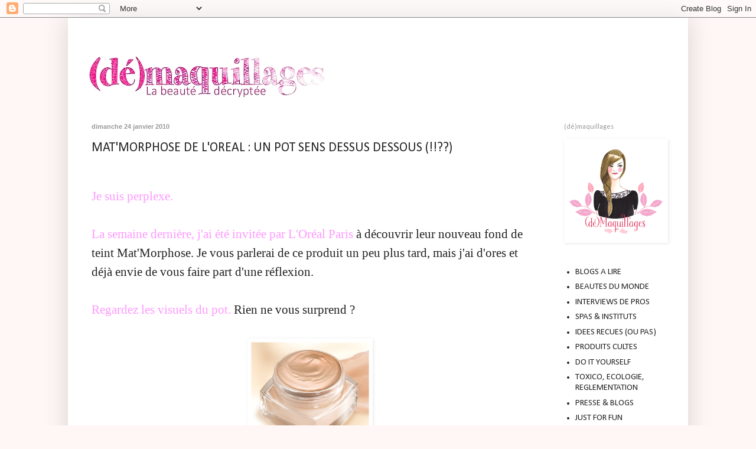

--- FILE ---
content_type: text/html; charset=UTF-8
request_url: http://demaquillages.blogspot.com/2010/01/matmorphose-de-loreal-un-pot-sens.html
body_size: 25561
content:
<!DOCTYPE html>
<html class='v2' dir='ltr' xmlns='http://www.w3.org/1999/xhtml' xmlns:b='http://www.google.com/2005/gml/b' xmlns:data='http://www.google.com/2005/gml/data' xmlns:expr='http://www.google.com/2005/gml/expr'>
<head>
<link href='https://www.blogger.com/static/v1/widgets/335934321-css_bundle_v2.css' rel='stylesheet' type='text/css'/>
<meta content='IE=EmulateIE7' http-equiv='X-UA-Compatible'/>
<meta content='width=1100' name='viewport'/>
<meta content='text/html; charset=UTF-8' http-equiv='Content-Type'/>
<meta content='blogger' name='generator'/>
<link href='http://demaquillages.blogspot.com/favicon.ico' rel='icon' type='image/x-icon'/>
<link href='http://demaquillages.blogspot.com/2010/01/matmorphose-de-loreal-un-pot-sens.html' rel='canonical'/>
<link rel="alternate" type="application/atom+xml" title="(dé)maquillages &#10025; blog beauté - Atom" href="http://demaquillages.blogspot.com/feeds/posts/default" />
<link rel="alternate" type="application/rss+xml" title="(dé)maquillages &#10025; blog beauté - RSS" href="http://demaquillages.blogspot.com/feeds/posts/default?alt=rss" />
<link rel="service.post" type="application/atom+xml" title="(dé)maquillages &#10025; blog beauté - Atom" href="https://www.blogger.com/feeds/6530068973520246533/posts/default" />

<link rel="alternate" type="application/atom+xml" title="(dé)maquillages &#10025; blog beauté - Atom" href="http://demaquillages.blogspot.com/feeds/2879488851258983756/comments/default" />
<!--Can't find substitution for tag [blog.ieCssRetrofitLinks]-->
<link href='https://blogger.googleusercontent.com/img/b/R29vZ2xl/AVvXsEjnD6EOC9xfvlVAF2NJvSGlh9QxfJP5xd4KrFYASVXnuItbiCIXTM5CUdT3QdtS6VRHl_6z6nxIRFelSF5RY-pgZfz6G5D176Ly0cBbdUMOcHB63QbmB4ipiyVJjsfg29otmlsj4TQjI_VB/s200/mat&#39;+morphose+l%27or%C3%A9al+paris.png' rel='image_src'/>
<meta content='http://demaquillages.blogspot.com/2010/01/matmorphose-de-loreal-un-pot-sens.html' property='og:url'/>
<meta content='MAT&#39;MORPHOSE DE L&#39;OREAL : UN POT SENS DESSUS DESSOUS (!!??)' property='og:title'/>
<meta content='Nouveautés, marketing, formules, produits cultes, avis d&#39;experts, tests produits... Décryptez le monde de la Beauté !' property='og:description'/>
<meta content='https://blogger.googleusercontent.com/img/b/R29vZ2xl/AVvXsEjnD6EOC9xfvlVAF2NJvSGlh9QxfJP5xd4KrFYASVXnuItbiCIXTM5CUdT3QdtS6VRHl_6z6nxIRFelSF5RY-pgZfz6G5D176Ly0cBbdUMOcHB63QbmB4ipiyVJjsfg29otmlsj4TQjI_VB/w1200-h630-p-k-no-nu/mat&#39;+morphose+l%27or%C3%A9al+paris.png' property='og:image'/>
<title>(dé)maquillages &#10025; blog beauté: MAT'MORPHOSE DE L'OREAL : UN POT SENS DESSUS DESSOUS (!!??)</title>
<style type='text/css'>@font-face{font-family:'Arimo';font-style:normal;font-weight:400;font-display:swap;src:url(//fonts.gstatic.com/s/arimo/v35/P5sfzZCDf9_T_3cV7NCUECyoxNk37cxcDRrBdwcoaaQwpBQ.woff2)format('woff2');unicode-range:U+0460-052F,U+1C80-1C8A,U+20B4,U+2DE0-2DFF,U+A640-A69F,U+FE2E-FE2F;}@font-face{font-family:'Arimo';font-style:normal;font-weight:400;font-display:swap;src:url(//fonts.gstatic.com/s/arimo/v35/P5sfzZCDf9_T_3cV7NCUECyoxNk37cxcBBrBdwcoaaQwpBQ.woff2)format('woff2');unicode-range:U+0301,U+0400-045F,U+0490-0491,U+04B0-04B1,U+2116;}@font-face{font-family:'Arimo';font-style:normal;font-weight:400;font-display:swap;src:url(//fonts.gstatic.com/s/arimo/v35/P5sfzZCDf9_T_3cV7NCUECyoxNk37cxcDBrBdwcoaaQwpBQ.woff2)format('woff2');unicode-range:U+1F00-1FFF;}@font-face{font-family:'Arimo';font-style:normal;font-weight:400;font-display:swap;src:url(//fonts.gstatic.com/s/arimo/v35/P5sfzZCDf9_T_3cV7NCUECyoxNk37cxcAxrBdwcoaaQwpBQ.woff2)format('woff2');unicode-range:U+0370-0377,U+037A-037F,U+0384-038A,U+038C,U+038E-03A1,U+03A3-03FF;}@font-face{font-family:'Arimo';font-style:normal;font-weight:400;font-display:swap;src:url(//fonts.gstatic.com/s/arimo/v35/P5sfzZCDf9_T_3cV7NCUECyoxNk37cxcAhrBdwcoaaQwpBQ.woff2)format('woff2');unicode-range:U+0307-0308,U+0590-05FF,U+200C-2010,U+20AA,U+25CC,U+FB1D-FB4F;}@font-face{font-family:'Arimo';font-style:normal;font-weight:400;font-display:swap;src:url(//fonts.gstatic.com/s/arimo/v35/P5sfzZCDf9_T_3cV7NCUECyoxNk37cxcDxrBdwcoaaQwpBQ.woff2)format('woff2');unicode-range:U+0102-0103,U+0110-0111,U+0128-0129,U+0168-0169,U+01A0-01A1,U+01AF-01B0,U+0300-0301,U+0303-0304,U+0308-0309,U+0323,U+0329,U+1EA0-1EF9,U+20AB;}@font-face{font-family:'Arimo';font-style:normal;font-weight:400;font-display:swap;src:url(//fonts.gstatic.com/s/arimo/v35/P5sfzZCDf9_T_3cV7NCUECyoxNk37cxcDhrBdwcoaaQwpBQ.woff2)format('woff2');unicode-range:U+0100-02BA,U+02BD-02C5,U+02C7-02CC,U+02CE-02D7,U+02DD-02FF,U+0304,U+0308,U+0329,U+1D00-1DBF,U+1E00-1E9F,U+1EF2-1EFF,U+2020,U+20A0-20AB,U+20AD-20C0,U+2113,U+2C60-2C7F,U+A720-A7FF;}@font-face{font-family:'Arimo';font-style:normal;font-weight:400;font-display:swap;src:url(//fonts.gstatic.com/s/arimo/v35/P5sfzZCDf9_T_3cV7NCUECyoxNk37cxcABrBdwcoaaQw.woff2)format('woff2');unicode-range:U+0000-00FF,U+0131,U+0152-0153,U+02BB-02BC,U+02C6,U+02DA,U+02DC,U+0304,U+0308,U+0329,U+2000-206F,U+20AC,U+2122,U+2191,U+2193,U+2212,U+2215,U+FEFF,U+FFFD;}@font-face{font-family:'Calibri';font-style:normal;font-weight:400;font-display:swap;src:url(//fonts.gstatic.com/l/font?kit=J7afnpV-BGlaFfdAhLEY67FIEjg&skey=a1029226f80653a8&v=v15)format('woff2');unicode-range:U+0000-00FF,U+0131,U+0152-0153,U+02BB-02BC,U+02C6,U+02DA,U+02DC,U+0304,U+0308,U+0329,U+2000-206F,U+20AC,U+2122,U+2191,U+2193,U+2212,U+2215,U+FEFF,U+FFFD;}</style>
<style id='page-skin-1' type='text/css'><!--
/*
-----------------------------------------------
Blogger Template Style
Name:     Simple
Designer: Blogger
URL:      www.blogger.com
----------------------------------------------- */
/* Content
----------------------------------------------- */
body {
font: normal normal 15px Calibri;
color: #222222;
background: #fff6f6 none repeat scroll top left;
padding: 0 40px 40px 40px;
}
html body .region-inner {
min-width: 0;
max-width: 100%;
width: auto;
}
h2 {
font-size: 22px;
}
a:link {
text-decoration:none;
color: #222222;
}
a:visited {
text-decoration:none;
color: #222222;
}
a:hover {
text-decoration:underline;
color: #e70089;
}
.body-fauxcolumn-outer .fauxcolumn-inner {
background: transparent none repeat scroll top left;
_background-image: none;
}
.body-fauxcolumn-outer .cap-top {
position: absolute;
z-index: 1;
height: 400px;
width: 100%;
}
.body-fauxcolumn-outer .cap-top .cap-left {
width: 100%;
background: transparent none repeat-x scroll top left;
_background-image: none;
}
.content-outer {
-moz-box-shadow: 0 0 40px rgba(0, 0, 0, .15);
-webkit-box-shadow: 0 0 5px rgba(0, 0, 0, .15);
-goog-ms-box-shadow: 0 0 10px #333333;
box-shadow: 0 0 40px rgba(0, 0, 0, .15);
margin-bottom: 1px;
}
.content-inner {
padding: 10px 10px;
}
.content-inner {
background-color: #ffffff;
}
/* Header
----------------------------------------------- */
.header-outer {
background: rgba(0, 0, 0, 0) none repeat-x scroll 0 -400px;
_background-image: none;
}
.Header h1 {
font: normal normal 60px Arial, Tahoma, Helvetica, FreeSans, sans-serif;
color: #bb3254;
text-shadow: -1px -1px 1px rgba(0, 0, 0, .2);
}
.Header h1 a {
color: #bb3254;
}
.Header .description {
font-size: 140%;
color: #777777;
}
.header-inner .Header .titlewrapper {
padding: 22px 30px;
}
.header-inner .Header .descriptionwrapper {
padding: 0 30px;
}
/* Tabs
----------------------------------------------- */
.tabs-inner .section:first-child {
border-top: 1px solid #ffffff;
}
.tabs-inner .section:first-child ul {
margin-top: -1px;
border-top: 1px solid #ffffff;
border-left: 0 solid #ffffff;
border-right: 0 solid #ffffff;
}
.tabs-inner .widget ul {
background: #f5f5f5 url(http://www.blogblog.com/1kt/simple/gradients_light.png) repeat-x scroll 0 -800px;
_background-image: none;
border-bottom: 1px solid #ffffff;
margin-top: 0;
margin-left: -30px;
margin-right: -30px;
}
.tabs-inner .widget li a {
display: inline-block;
padding: .6em 1em;
font: normal normal 16px Arimo;
color: #999999;
border-left: 1px solid #ffffff;
border-right: 1px solid #ffffff;
}
.tabs-inner .widget li:first-child a {
border-left: none;
}
.tabs-inner .widget li.selected a, .tabs-inner .widget li a:hover {
color: #000000;
background-color: #eeeeee;
text-decoration: none;
}
/* Columns
----------------------------------------------- */
.main-outer {
border-top: 0 solid #ffffff;
}
.fauxcolumn-left-outer .fauxcolumn-inner {
border-right: 1px solid #ffffff;
}
.fauxcolumn-right-outer .fauxcolumn-inner {
border-left: 1px solid #ffffff;
}
/* Headings
----------------------------------------------- */
div.widget > h2,
div.widget h2.title {
margin: 0 0 1em 0;
font: normal normal 12px Calibri;
color: #999999;
}
/* Widgets
----------------------------------------------- */
.widget .zippy {
color: #dda1ae;
text-shadow: 2px 2px 1px rgba(0, 0, 0, .1);
}
.widget .popular-posts ul {
list-style: none;
}
/* Posts
----------------------------------------------- */
h2.date-header {
font: normal bold 11px Arial, Tahoma, Helvetica, FreeSans, sans-serif;
}
.date-header span {
background-color: rgba(0, 0, 0, 0);
color: #999999;
padding: inherit;
letter-spacing: inherit;
margin: inherit;
}
.main-inner {
padding-top: 30px;
padding-bottom: 30px;
}
.main-inner .column-center-inner {
padding: 0 15px;
}
.main-inner .column-center-inner .section {
margin: 0 15px;
}
.post {
margin: 0 0 25px 0;
}
h3.post-title, .comments h4 {
font: normal normal 22px Calibri;
margin: .75em 0 0;
}
.post-body {
font-size: 110%;
line-height: 1.4;
position: relative;
}
.post-body img, .post-body .tr-caption-container, .Profile img, .Image img,
.BlogList .item-thumbnail img {
padding: 2px;
background: rgba(0, 0, 0, 0);
border: 1px solid rgba(0, 0, 0, 0);
-moz-box-shadow: 1px 1px 5px rgba(0, 0, 0, .1);
-webkit-box-shadow: 1px 1px 5px rgba(0, 0, 0, .1);
box-shadow: 1px 1px 5px rgba(0, 0, 0, .1);
}
.post-body img, .post-body .tr-caption-container {
padding: 5px;
}
.post-body .tr-caption-container {
color: #999999;
}
.post-body .tr-caption-container img {
padding: 0;
background: transparent;
border: none;
-moz-box-shadow: 0 0 0 rgba(0, 0, 0, .1);
-webkit-box-shadow: 0 0 0 rgba(0, 0, 0, .1);
box-shadow: 0 0 0 rgba(0, 0, 0, .1);
}
.post-header {
margin: 0 0 1.5em;
line-height: 1.6;
font-size: 90%;
}
.post-footer {
margin: 20px -2px 0;
padding: 5px 10px;
color: #666666;
background-color: #f5f5f5;
border-bottom: 1px solid rgba(0, 0, 0, 0);
line-height: 1.6;
font-size: 90%;
}
#comments .comment-author {
padding-top: 1.5em;
border-top: 1px solid #ffffff;
background-position: 0 1.5em;
}
#comments .comment-author:first-child {
padding-top: 0;
border-top: none;
}
.avatar-image-container {
margin: .2em 0 0;
}
#comments .avatar-image-container img {
border: 1px solid rgba(0, 0, 0, 0);
}
/* Comments
----------------------------------------------- */
.comments .comments-content .icon.blog-author {
background-repeat: no-repeat;
background-image: url([data-uri]);
}
.comments .comments-content .loadmore a {
border-top: 1px solid #dda1ae;
border-bottom: 1px solid #dda1ae;
}
.comments .comment-thread.inline-thread {
background-color: #f5f5f5;
}
.comments .continue {
border-top: 2px solid #dda1ae;
}
/* Accents
---------------------------------------------- */
.section-columns td.columns-cell {
border-left: 1px solid #ffffff;
}
.blog-pager {
background: transparent none no-repeat scroll top center;
}
.blog-pager-older-link, .home-link,
.blog-pager-newer-link {
background-color: #ffffff;
padding: 5px;
}
.footer-outer {
border-top: 0 dashed #bbbbbb;
}
/* Mobile
----------------------------------------------- */
body.mobile  {
background-size: auto;
}
.mobile .body-fauxcolumn-outer {
background: transparent none repeat scroll top left;
}
.mobile .body-fauxcolumn-outer .cap-top {
background-size: 100% auto;
}
.mobile .content-outer {
-webkit-box-shadow: 0 0 3px rgba(0, 0, 0, .15);
box-shadow: 0 0 3px rgba(0, 0, 0, .15);
}
.mobile .tabs-inner .widget ul {
margin-left: 0;
margin-right: 0;
}
.mobile .post {
margin: 0;
}
.mobile .main-inner .column-center-inner .section {
margin: 0;
}
.mobile .date-header span {
padding: 0.1em 10px;
margin: 0 -10px;
}
.mobile h3.post-title {
margin: 0;
}
.mobile .blog-pager {
background: transparent none no-repeat scroll top center;
}
.mobile .footer-outer {
border-top: none;
}
.mobile .main-inner, .mobile .footer-inner {
background-color: #ffffff;
}
.mobile-index-contents {
color: #222222;
}
.mobile-link-button {
background-color: #222222;
}
.mobile-link-button a:link, .mobile-link-button a:visited {
color: #dda1ae;
}
.mobile .tabs-inner .section:first-child {
border-top: none;
}
.mobile .tabs-inner .PageList .widget-content {
background-color: #eeeeee;
color: #000000;
border-top: 1px solid #ffffff;
border-bottom: 1px solid #ffffff;
}
.mobile .tabs-inner .PageList .widget-content .pagelist-arrow {
border-left: 1px solid #ffffff;
}

--></style>
<style id='template-skin-1' type='text/css'><!--
body {
min-width: 1050px;
}
.content-outer, .content-fauxcolumn-outer, .region-inner {
min-width: 1050px;
max-width: 1050px;
_width: 1050px;
}
.main-inner .columns {
padding-left: 0px;
padding-right: 230px;
}
.main-inner .fauxcolumn-center-outer {
left: 0px;
right: 230px;
/* IE6 does not respect left and right together */
_width: expression(this.parentNode.offsetWidth -
parseInt("0px") -
parseInt("230px") + 'px');
}
.main-inner .fauxcolumn-left-outer {
width: 0px;
}
.main-inner .fauxcolumn-right-outer {
width: 230px;
}
.main-inner .column-left-outer {
width: 0px;
right: 100%;
margin-left: -0px;
}
.main-inner .column-right-outer {
width: 230px;
margin-right: -230px;
}
#layout {
min-width: 0;
}
#layout .content-outer {
min-width: 0;
width: 800px;
}
#layout .region-inner {
min-width: 0;
width: auto;
}
--></style>
<link href='https://www.blogger.com/dyn-css/authorization.css?targetBlogID=6530068973520246533&amp;zx=f8245105-e4a2-45a1-a7aa-fb9e272f3e0c' media='none' onload='if(media!=&#39;all&#39;)media=&#39;all&#39;' rel='stylesheet'/><noscript><link href='https://www.blogger.com/dyn-css/authorization.css?targetBlogID=6530068973520246533&amp;zx=f8245105-e4a2-45a1-a7aa-fb9e272f3e0c' rel='stylesheet'/></noscript>
<meta name='google-adsense-platform-account' content='ca-host-pub-1556223355139109'/>
<meta name='google-adsense-platform-domain' content='blogspot.com'/>

</head>
<body class='loading variant-pale'>
<div class='navbar section' id='navbar'><div class='widget Navbar' data-version='1' id='Navbar1'><script type="text/javascript">
    function setAttributeOnload(object, attribute, val) {
      if(window.addEventListener) {
        window.addEventListener('load',
          function(){ object[attribute] = val; }, false);
      } else {
        window.attachEvent('onload', function(){ object[attribute] = val; });
      }
    }
  </script>
<div id="navbar-iframe-container"></div>
<script type="text/javascript" src="https://apis.google.com/js/platform.js"></script>
<script type="text/javascript">
      gapi.load("gapi.iframes:gapi.iframes.style.bubble", function() {
        if (gapi.iframes && gapi.iframes.getContext) {
          gapi.iframes.getContext().openChild({
              url: 'https://www.blogger.com/navbar/6530068973520246533?po\x3d2879488851258983756\x26origin\x3dhttp://demaquillages.blogspot.com',
              where: document.getElementById("navbar-iframe-container"),
              id: "navbar-iframe"
          });
        }
      });
    </script><script type="text/javascript">
(function() {
var script = document.createElement('script');
script.type = 'text/javascript';
script.src = '//pagead2.googlesyndication.com/pagead/js/google_top_exp.js';
var head = document.getElementsByTagName('head')[0];
if (head) {
head.appendChild(script);
}})();
</script>
</div></div>
<div class='body-fauxcolumns'>
<div class='fauxcolumn-outer body-fauxcolumn-outer'>
<div class='cap-top'>
<div class='cap-left'></div>
<div class='cap-right'></div>
</div>
<div class='fauxborder-left'>
<div class='fauxborder-right'></div>
<div class='fauxcolumn-inner'>
</div>
</div>
<div class='cap-bottom'>
<div class='cap-left'></div>
<div class='cap-right'></div>
</div>
</div>
</div>
<div class='content'>
<div class='content-fauxcolumns'>
<div class='fauxcolumn-outer content-fauxcolumn-outer'>
<div class='cap-top'>
<div class='cap-left'></div>
<div class='cap-right'></div>
</div>
<div class='fauxborder-left'>
<div class='fauxborder-right'></div>
<div class='fauxcolumn-inner'>
</div>
</div>
<div class='cap-bottom'>
<div class='cap-left'></div>
<div class='cap-right'></div>
</div>
</div>
</div>
<div class='content-outer'>
<div class='content-cap-top cap-top'>
<div class='cap-left'></div>
<div class='cap-right'></div>
</div>
<div class='fauxborder-left content-fauxborder-left'>
<div class='fauxborder-right content-fauxborder-right'></div>
<div class='content-inner'>
<header>
<div class='header-outer'>
<div class='header-cap-top cap-top'>
<div class='cap-left'></div>
<div class='cap-right'></div>
</div>
<div class='fauxborder-left header-fauxborder-left'>
<div class='fauxborder-right header-fauxborder-right'></div>
<div class='region-inner header-inner'>
<div class='header section' id='header'><div class='widget Header' data-version='1' id='Header1'>
<div id='header-inner'>
<a href='http://demaquillages.blogspot.com/' style='display: block'>
<img alt='(dé)maquillages ✩ blog beauté' height='137px; ' id='Header1_headerimg' src='https://blogger.googleusercontent.com/img/b/R29vZ2xl/AVvXsEjCVEoR4whMyE_tarANfjHjJ_ljYFc88Ckq4m-Cg9s4CEndybYrQyZlKvI0-SqMUNwhtrECutpyuJGWsutFV5w7Q9_m4qDQwPU6kmpIz1CZRQcuA89eT2SYFUBN56dbK3-QNcY4B8LA8yE1/s1030/banni%25C3%25A8re+d%25C3%25A9maquillages+2018.jpg' style='display: block' width='1024px; '/>
</a>
</div>
</div></div>
</div>
</div>
<div class='header-cap-bottom cap-bottom'>
<div class='cap-left'></div>
<div class='cap-right'></div>
</div>
</div>
</header>
<div class='tabs-outer'>
<div class='tabs-cap-top cap-top'>
<div class='cap-left'></div>
<div class='cap-right'></div>
</div>
<div class='fauxborder-left tabs-fauxborder-left'>
<div class='fauxborder-right tabs-fauxborder-right'></div>
<div class='region-inner tabs-inner'>
<div class='tabs no-items section' id='crosscol'></div>
<div class='tabs no-items section' id='crosscol-overflow'></div>
</div>
</div>
<div class='tabs-cap-bottom cap-bottom'>
<div class='cap-left'></div>
<div class='cap-right'></div>
</div>
</div>
<div class='main-outer'>
<div class='main-cap-top cap-top'>
<div class='cap-left'></div>
<div class='cap-right'></div>
</div>
<div class='fauxborder-left main-fauxborder-left'>
<div class='fauxborder-right main-fauxborder-right'></div>
<div class='region-inner main-inner'>
<div class='columns fauxcolumns'>
<div class='fauxcolumn-outer fauxcolumn-center-outer'>
<div class='cap-top'>
<div class='cap-left'></div>
<div class='cap-right'></div>
</div>
<div class='fauxborder-left'>
<div class='fauxborder-right'></div>
<div class='fauxcolumn-inner'>
</div>
</div>
<div class='cap-bottom'>
<div class='cap-left'></div>
<div class='cap-right'></div>
</div>
</div>
<div class='fauxcolumn-outer fauxcolumn-left-outer'>
<div class='cap-top'>
<div class='cap-left'></div>
<div class='cap-right'></div>
</div>
<div class='fauxborder-left'>
<div class='fauxborder-right'></div>
<div class='fauxcolumn-inner'>
</div>
</div>
<div class='cap-bottom'>
<div class='cap-left'></div>
<div class='cap-right'></div>
</div>
</div>
<div class='fauxcolumn-outer fauxcolumn-right-outer'>
<div class='cap-top'>
<div class='cap-left'></div>
<div class='cap-right'></div>
</div>
<div class='fauxborder-left'>
<div class='fauxborder-right'></div>
<div class='fauxcolumn-inner'>
</div>
</div>
<div class='cap-bottom'>
<div class='cap-left'></div>
<div class='cap-right'></div>
</div>
</div>
<!-- corrects IE6 width calculation -->
<div class='columns-inner'>
<div class='column-center-outer'>
<div class='column-center-inner'>
<div class='main section' id='main'><div class='widget Blog' data-version='1' id='Blog1'>
<div class='blog-posts hfeed'>

          <div class="date-outer">
        
<h2 class='date-header'><span>dimanche 24 janvier 2010</span></h2>

          <div class="date-posts">
        
<div class='post-outer'>
<div class='post hentry'>
<a name='2879488851258983756'></a>
<h3 class='post-title entry-title'>
<a href='http://demaquillages.blogspot.com/2010/01/matmorphose-de-loreal-un-pot-sens.html'>MAT'MORPHOSE DE L'OREAL : UN POT SENS DESSUS DESSOUS (!!??)</a>
</h3>
<div class='post-header'>
<div class='post-header-line-1'></div>
</div>
<div class='post-body entry-content'>
<span style="font-size:130%;"> <span style="color: rgb(255, 153, 255);font-family:verdana;" ><br />Je suis perplexe.</span> <span style="font-family:verdana;"><span style="color: rgb(255, 153, 255);"><br /><br />La semaine dernière, j'ai été invitée par L'Oréal Paris </span>à découvrir leur nouveau fond de teint Mat'Morphose. Je vous parlerai de ce produit un peu plus tard, mais j'ai d'ores et déjà </span></span><span style="font-size:130%;"><span style="font-family:verdana;">envie </span></span><span style="font-size:130%;"><span style="font-family:verdana;">de vous faire part d'une réflexion.</span>  <span style="font-family:verdana;"><span style="color: rgb(255, 153, 255);"><br /><br />Regardez les visuels du pot. </span>Rien ne vous surprend ?</span>     <span style="font-family:verdana;"><span style="color: rgb(255, 153, 255);"><br /><br /></span></span></span><div style="text-align: center;"><a href="https://blogger.googleusercontent.com/img/b/R29vZ2xl/AVvXsEjnD6EOC9xfvlVAF2NJvSGlh9QxfJP5xd4KrFYASVXnuItbiCIXTM5CUdT3QdtS6VRHl_6z6nxIRFelSF5RY-pgZfz6G5D176Ly0cBbdUMOcHB63QbmB4ipiyVJjsfg29otmlsj4TQjI_VB/s1600-h/mat&#39;+morphose+l%27or%C3%A9al+paris.png" onblur="try {parent.deselectBloggerImageGracefully();} catch(e) {}"><img alt="" border="0" id="BLOGGER_PHOTO_ID_5429875054367601186" src="https://blogger.googleusercontent.com/img/b/R29vZ2xl/AVvXsEjnD6EOC9xfvlVAF2NJvSGlh9QxfJP5xd4KrFYASVXnuItbiCIXTM5CUdT3QdtS6VRHl_6z6nxIRFelSF5RY-pgZfz6G5D176Ly0cBbdUMOcHB63QbmB4ipiyVJjsfg29otmlsj4TQjI_VB/s200/mat&#39;+morphose+l%27or%C3%A9al+paris.png" style="cursor: pointer; width: 200px; height: 182px;" /></a></div><div style="text-align: center;"><span style="font-size:85%;"> [vue de face]                          <br /><br /></span><a href="https://blogger.googleusercontent.com/img/b/R29vZ2xl/AVvXsEhsrO2EYpQlpyFO4KteaHB6dUT8IPXhPvFTiNzD4MNI6SPhZ9IkVEfEkZJx_K8JGD9Rt6S0PReSvNQ2vdUCW4V8vgetdhnkM99DjhIshtrP7-ZSY9TWNmwiwxL6V2x3GuFxMdzujCbgOtcj/s1600-h/pack_1.png" onblur="try {parent.deselectBloggerImageGracefully();} catch(e) {}"><img alt="" border="0" id="BLOGGER_PHOTO_ID_5429875073054508578" src="https://blogger.googleusercontent.com/img/b/R29vZ2xl/AVvXsEhsrO2EYpQlpyFO4KteaHB6dUT8IPXhPvFTiNzD4MNI6SPhZ9IkVEfEkZJx_K8JGD9Rt6S0PReSvNQ2vdUCW4V8vgetdhnkM99DjhIshtrP7-ZSY9TWNmwiwxL6V2x3GuFxMdzujCbgOtcj/s200/pack_1.png" style="cursor: pointer; width: 199px; height: 230px;" /></a><br /><span style="font-size:85%;">[vue du dessous]</span><br /></div><span style="font-size:130%;"><span style="font-family:verdana;"><span style="color: rgb(255, 153, 255);"><br />Il n'y a rien d'écrit sur le capot,</span> à part le nom de la marque. Il n'y a rien d'écrit sur les côtés du pot, à part le code barre, la PAO et autres mentions obligatoires. <span style="font-weight: bold;">Le facing du pot est... SOUS LE POT !</span> Là où sont habituellement relégués les mentions accessoires, comme le code barre justement...</span>  <span style="font-family:verdana;"><span style="color: rgb(255, 153, 255);"><br /><br />Pourquoi ?</span> Parce que c'est plus <span style="font-weight: bold;">épuré </span>? Parce que le pot est <span style="font-weight: bold;">trop petit </span>(20 ml / 1,5 cm de hauteur imprimable sur les côtés) ? Parce que L'Oréal Paris a voulu <span style="font-weight: bold;">faire parler </span>(et ça a bien réussi, la preuve...) ?</span><br /><br /><span style="font-family:verdana;"><span style="color: rgb(255, 153, 255);">La question que je me pose est la suivante :</span> <span style="font-weight: bold;">comment vont-ils faire pour que le produit soit identifiable en linéaire ?</span> Positionner les pots sur la tranche ? </span>  <span style="font-family:verdana;"><br /><br /><span style="color: rgb(255, 153, 255);">Et vous, qu'en pensez-vous :</span> <span style="font-weight: bold;">erreur marketing</span> (chez L'Oréal, ça m'étonnerait quand même), <span style="font-weight: bold;">idée lumineuse ou "on s'en fout" </span><span>(vous avez le droit ;))</span><span style="font-weight: bold;"> ???</span><br /><br /></span>  </span><div  style="text-align: center; font-style: italic;font-family:verdana;"><span style="font-size:130%;"><span style="font-weight: bold;">&#176;&#176;&#176;<br /><br /></span></span></div><span style="font-size:130%;"> <span style="font-family:verdana;"><span style="font-weight: bold; color: rgb(255, 153, 255); font-style: italic;">PS :</span><span style="font-style: italic;"> et devinez qui est la nouvelle égérie L'Oréalienne pour Mat'Morphose ? Diane Krüger. Good choice !</span><br /><br /></span><a href="https://blogger.googleusercontent.com/img/b/R29vZ2xl/AVvXsEhafBq6hcmpaIiphg7c0NcNVRPunxNmzpUwaYmwbt1R3f6Hy7vTBNYA5X7gC1O0EJ434WnqbJpUZKqrizS0AidmiT2tpkr3BxDBOHtFA_1c9p4KkOUQK11ZNfP9ILKS651UhYEGDnmzBnUC/s1600-h/Diane+kruger+%C3%A9g%C3%A9rie+Mat%27Morphose+L%27Or%C3%A9al+Paris.jpg" onblur="try {parent.deselectBloggerImageGracefully();} catch(e) {}" style="font-family: verdana;"><img alt="" border="0" id="BLOGGER_PHOTO_ID_5429873933139520162" src="https://blogger.googleusercontent.com/img/b/R29vZ2xl/AVvXsEhafBq6hcmpaIiphg7c0NcNVRPunxNmzpUwaYmwbt1R3f6Hy7vTBNYA5X7gC1O0EJ434WnqbJpUZKqrizS0AidmiT2tpkr3BxDBOHtFA_1c9p4KkOUQK11ZNfP9ILKS651UhYEGDnmzBnUC/s400/Diane+kruger+%C3%A9g%C3%A9rie+Mat%27Morphose+L%27Or%C3%A9al+Paris.jpg" style="margin: 0px auto 10px; display: block; text-align: center; cursor: pointer; width: 399px; height: 400px;" /></a><br /></span>
<div style='clear: both;'></div>
</div>
<span style='display:block;width:147px;height:26px;position:relative;padding:0;border:10px 0px;margin:0;clear:both;'><a href='http://www.hellocoton.fr/vote?url=http://demaquillages.blogspot.com/2010/01/matmorphose-de-loreal-un-pot-sens.html' style='display:block;width:121px;height:26px;position:absolute;top:0;left:0;' target='_blank'><img border='0' src='http://widget.hellocoton.fr/img/action-on.gif' style='background:transparent;padding:0;border:0;margin:0;float:none;'/></a><a href='http://www.hellocoton.fr' style='display:block;width:27px;height:26px;position:absolute;top:0;left:120px;' target='_blank'><img alt='Rendez-vous sur Hellocoton !' border='0' src='http://widget.hellocoton.fr/img/hellocoton.gif' style='background:transparent;padding:0;border:0;margin:0;float:none;'/></a></span>
<div class='post-footer'>
<div class='post-footer-line post-footer-line-1'><span class='post-author vcard'>
</span>
<span class='post-timestamp'>
</span>
<span class='post-comment-link'>
</span>
<span class='post-icons'>
<span class='item-control blog-admin pid-414016545'>
<a href='https://www.blogger.com/post-edit.g?blogID=6530068973520246533&postID=2879488851258983756&from=pencil' title='Modifier l&#39;article'>
<img alt='' class='icon-action' height='18' src='https://resources.blogblog.com/img/icon18_edit_allbkg.gif' width='18'/>
</a>
</span>
</span>
<span class='post-backlinks post-comment-link'>
</span>
</div>
<div class='post-footer-line post-footer-line-2'><span class='post-labels'>
Libellés :
<a href='http://demaquillages.blogspot.com/search/label/Actualites' rel='tag'>Actualites</a>,
<a href='http://demaquillages.blogspot.com/search/label/Decryptages' rel='tag'>Decryptages</a>,
<a href='http://demaquillages.blogspot.com/search/label/Maquillage' rel='tag'>Maquillage</a>,
<a href='http://demaquillages.blogspot.com/search/label/Marketing' rel='tag'>Marketing</a>
</span>
</div>
<div class='post-footer-line post-footer-line-3'></div>
</div>
</div>
<div class='comments' id='comments'>
<a name='comments'></a>
<h4>28&#160;commentaires:</h4>
<div class='comments-content'>
<script async='async' src='' type='text/javascript'></script>
<script type='text/javascript'>
    (function() {
      var items = null;
      var msgs = null;
      var config = {};

// <![CDATA[
      var cursor = null;
      if (items && items.length > 0) {
        cursor = parseInt(items[items.length - 1].timestamp) + 1;
      }

      var bodyFromEntry = function(entry) {
        var text = (entry &&
                    ((entry.content && entry.content.$t) ||
                     (entry.summary && entry.summary.$t))) ||
            '';
        if (entry && entry.gd$extendedProperty) {
          for (var k in entry.gd$extendedProperty) {
            if (entry.gd$extendedProperty[k].name == 'blogger.contentRemoved') {
              return '<span class="deleted-comment">' + text + '</span>';
            }
          }
        }
        return text;
      }

      var parse = function(data) {
        cursor = null;
        var comments = [];
        if (data && data.feed && data.feed.entry) {
          for (var i = 0, entry; entry = data.feed.entry[i]; i++) {
            var comment = {};
            // comment ID, parsed out of the original id format
            var id = /blog-(\d+).post-(\d+)/.exec(entry.id.$t);
            comment.id = id ? id[2] : null;
            comment.body = bodyFromEntry(entry);
            comment.timestamp = Date.parse(entry.published.$t) + '';
            if (entry.author && entry.author.constructor === Array) {
              var auth = entry.author[0];
              if (auth) {
                comment.author = {
                  name: (auth.name ? auth.name.$t : undefined),
                  profileUrl: (auth.uri ? auth.uri.$t : undefined),
                  avatarUrl: (auth.gd$image ? auth.gd$image.src : undefined)
                };
              }
            }
            if (entry.link) {
              if (entry.link[2]) {
                comment.link = comment.permalink = entry.link[2].href;
              }
              if (entry.link[3]) {
                var pid = /.*comments\/default\/(\d+)\?.*/.exec(entry.link[3].href);
                if (pid && pid[1]) {
                  comment.parentId = pid[1];
                }
              }
            }
            comment.deleteclass = 'item-control blog-admin';
            if (entry.gd$extendedProperty) {
              for (var k in entry.gd$extendedProperty) {
                if (entry.gd$extendedProperty[k].name == 'blogger.itemClass') {
                  comment.deleteclass += ' ' + entry.gd$extendedProperty[k].value;
                } else if (entry.gd$extendedProperty[k].name == 'blogger.displayTime') {
                  comment.displayTime = entry.gd$extendedProperty[k].value;
                }
              }
            }
            comments.push(comment);
          }
        }
        return comments;
      };

      var paginator = function(callback) {
        if (hasMore()) {
          var url = config.feed + '?alt=json&v=2&orderby=published&reverse=false&max-results=50';
          if (cursor) {
            url += '&published-min=' + new Date(cursor).toISOString();
          }
          window.bloggercomments = function(data) {
            var parsed = parse(data);
            cursor = parsed.length < 50 ? null
                : parseInt(parsed[parsed.length - 1].timestamp) + 1
            callback(parsed);
            window.bloggercomments = null;
          }
          url += '&callback=bloggercomments';
          var script = document.createElement('script');
          script.type = 'text/javascript';
          script.src = url;
          document.getElementsByTagName('head')[0].appendChild(script);
        }
      };
      var hasMore = function() {
        return !!cursor;
      };
      var getMeta = function(key, comment) {
        if ('iswriter' == key) {
          var matches = !!comment.author
              && comment.author.name == config.authorName
              && comment.author.profileUrl == config.authorUrl;
          return matches ? 'true' : '';
        } else if ('deletelink' == key) {
          return config.baseUri + '/comment/delete/'
               + config.blogId + '/' + comment.id;
        } else if ('deleteclass' == key) {
          return comment.deleteclass;
        }
        return '';
      };

      var replybox = null;
      var replyUrlParts = null;
      var replyParent = undefined;

      var onReply = function(commentId, domId) {
        if (replybox == null) {
          // lazily cache replybox, and adjust to suit this style:
          replybox = document.getElementById('comment-editor');
          if (replybox != null) {
            replybox.height = '250px';
            replybox.style.display = 'block';
            replyUrlParts = replybox.src.split('#');
          }
        }
        if (replybox && (commentId !== replyParent)) {
          replybox.src = '';
          document.getElementById(domId).insertBefore(replybox, null);
          replybox.src = replyUrlParts[0]
              + (commentId ? '&parentID=' + commentId : '')
              + '#' + replyUrlParts[1];
          replyParent = commentId;
        }
      };

      var hash = (window.location.hash || '#').substring(1);
      var startThread, targetComment;
      if (/^comment-form_/.test(hash)) {
        startThread = hash.substring('comment-form_'.length);
      } else if (/^c[0-9]+$/.test(hash)) {
        targetComment = hash.substring(1);
      }

      // Configure commenting API:
      var configJso = {
        'maxDepth': config.maxThreadDepth
      };
      var provider = {
        'id': config.postId,
        'data': items,
        'loadNext': paginator,
        'hasMore': hasMore,
        'getMeta': getMeta,
        'onReply': onReply,
        'rendered': true,
        'initComment': targetComment,
        'initReplyThread': startThread,
        'config': configJso,
        'messages': msgs
      };

      var render = function() {
        if (window.goog && window.goog.comments) {
          var holder = document.getElementById('comment-holder');
          window.goog.comments.render(holder, provider);
        }
      };

      // render now, or queue to render when library loads:
      if (window.goog && window.goog.comments) {
        render();
      } else {
        window.goog = window.goog || {};
        window.goog.comments = window.goog.comments || {};
        window.goog.comments.loadQueue = window.goog.comments.loadQueue || [];
        window.goog.comments.loadQueue.push(render);
      }
    })();
// ]]>
  </script>
<div id='comment-holder'>
<div class="comment-thread toplevel-thread"><ol id="top-ra"><li class="comment" id="c1721356765101284594"><div class="avatar-image-container"><img src="//resources.blogblog.com/img/blank.gif" alt=""/></div><div class="comment-block"><div class="comment-header"><cite class="user">Auré</cite><span class="icon user "></span><span class="datetime secondary-text"><a rel="nofollow" href="http://demaquillages.blogspot.com/2010/01/matmorphose-de-loreal-un-pot-sens.html?showComment=1264362726277#c1721356765101284594">24 janvier 2010 à 20:52</a></span></div><p class="comment-content">en même temps, j&#39;imagine qu&#39;il y a un étuis avec ce pot? donc en linéaire le produit sera bien identifiable. mais effectivement la question se pose!</p><span class="comment-actions secondary-text"><a class="comment-reply" target="_self" data-comment-id="1721356765101284594">Répondre</a><span class="item-control blog-admin blog-admin pid-799147275"><a target="_self" href="https://www.blogger.com/comment/delete/6530068973520246533/1721356765101284594">Supprimer</a></span></span></div><div class="comment-replies"><div id="c1721356765101284594-rt" class="comment-thread inline-thread hidden"><span class="thread-toggle thread-expanded"><span class="thread-arrow"></span><span class="thread-count"><a target="_self">Réponses</a></span></span><ol id="c1721356765101284594-ra" class="thread-chrome thread-expanded"><div></div><div id="c1721356765101284594-continue" class="continue"><a class="comment-reply" target="_self" data-comment-id="1721356765101284594">Répondre</a></div></ol></div></div><div class="comment-replybox-single" id="c1721356765101284594-ce"></div></li><li class="comment" id="c4525804872802944568"><div class="avatar-image-container"><img src="//blogger.googleusercontent.com/img/b/R29vZ2xl/AVvXsEh8OVzTR8hnDr37-uRUorFUW5Jot-5o2-OYvaAsm1cfkcM3_mRHQpa9T9hk8ddDQP_QBS0AkbgKsbYPbHz7r5A4wV8_S62T7zpbD_Iz7kebWLU8aIEU_Joy_zyPClGyjA/s45-c/So+-+%28d%C3%A9%29maquillages.jpg" alt=""/></div><div class="comment-block"><div class="comment-header"><cite class="user"><a href="https://www.blogger.com/profile/11073809846031085374" rel="nofollow">So.</a></cite><span class="icon user blog-author"></span><span class="datetime secondary-text"><a rel="nofollow" href="http://demaquillages.blogspot.com/2010/01/matmorphose-de-loreal-un-pot-sens.html?showComment=1264362909794#c4525804872802944568">24 janvier 2010 à 20:55</a></span></div><p class="comment-content">@ Auré: ben non, il me semble justement qu&#39;il n&#39;y a jamais d&#39;étui sur les produits de makeup L&#39;Oréal Paris... En tous cas sur les présentoirs horizontaux. Non ?</p><span class="comment-actions secondary-text"><a class="comment-reply" target="_self" data-comment-id="4525804872802944568">Répondre</a><span class="item-control blog-admin blog-admin pid-414016545"><a target="_self" href="https://www.blogger.com/comment/delete/6530068973520246533/4525804872802944568">Supprimer</a></span></span></div><div class="comment-replies"><div id="c4525804872802944568-rt" class="comment-thread inline-thread hidden"><span class="thread-toggle thread-expanded"><span class="thread-arrow"></span><span class="thread-count"><a target="_self">Réponses</a></span></span><ol id="c4525804872802944568-ra" class="thread-chrome thread-expanded"><div></div><div id="c4525804872802944568-continue" class="continue"><a class="comment-reply" target="_self" data-comment-id="4525804872802944568">Répondre</a></div></ol></div></div><div class="comment-replybox-single" id="c4525804872802944568-ce"></div></li><li class="comment" id="c233291770538409125"><div class="avatar-image-container"><img src="//resources.blogblog.com/img/blank.gif" alt=""/></div><div class="comment-block"><div class="comment-header"><cite class="user"><a href="http://www.pure-beaute.fr" rel="nofollow">Elodie</a></cite><span class="icon user "></span><span class="datetime secondary-text"><a rel="nofollow" href="http://demaquillages.blogspot.com/2010/01/matmorphose-de-loreal-un-pot-sens.html?showComment=1264409473179#c233291770538409125">25 janvier 2010 à 09:51</a></span></div><p class="comment-content">Elles sont un peu limites quand même leurs raisons. Je suis curieuse de voir ce que ça donne en rayon. Même si au final, c&#39;est vrai qu&#39;on s&#39;en fout un peu :)</p><span class="comment-actions secondary-text"><a class="comment-reply" target="_self" data-comment-id="233291770538409125">Répondre</a><span class="item-control blog-admin blog-admin pid-799147275"><a target="_self" href="https://www.blogger.com/comment/delete/6530068973520246533/233291770538409125">Supprimer</a></span></span></div><div class="comment-replies"><div id="c233291770538409125-rt" class="comment-thread inline-thread hidden"><span class="thread-toggle thread-expanded"><span class="thread-arrow"></span><span class="thread-count"><a target="_self">Réponses</a></span></span><ol id="c233291770538409125-ra" class="thread-chrome thread-expanded"><div></div><div id="c233291770538409125-continue" class="continue"><a class="comment-reply" target="_self" data-comment-id="233291770538409125">Répondre</a></div></ol></div></div><div class="comment-replybox-single" id="c233291770538409125-ce"></div></li><li class="comment" id="c7294576123995122993"><div class="avatar-image-container"><img src="//blogger.googleusercontent.com/img/b/R29vZ2xl/AVvXsEh0lRYqOLWXlKsepgVeZKUK685UCq_NOQqQ22nHH3B-Tl_yZQRb327CBajPGCqRCYSjgQgAit4dvpQVLI5IijlAmPPOAjrazWpH-hxcRyZeFHlR9GCUBS7GcssqMb6bBw/s45-c/P1014821.JPG" alt=""/></div><div class="comment-block"><div class="comment-header"><cite class="user"><a href="https://www.blogger.com/profile/16633278241177860320" rel="nofollow">Chris d&#39;Ego</a></cite><span class="icon user "></span><span class="datetime secondary-text"><a rel="nofollow" href="http://demaquillages.blogspot.com/2010/01/matmorphose-de-loreal-un-pot-sens.html?showComment=1264413337424#c7294576123995122993">25 janvier 2010 à 10:55</a></span></div><p class="comment-content">intéressant article, merci pour cette découverte! Alors moi, la typo rose, flashy et grasse m&#39;a fait tout de suite penser à Maybelline et non à L&#39;Oréal. Autre erreur de casting: je suis déçue que Diane se prête à du mass market. Je l&#39;aurais préféré en Giorgio Armani (marque pour laquelle elle a représenté longtemps le parfum Aqua Di Gio) ou autre marque sélective.</p><span class="comment-actions secondary-text"><a class="comment-reply" target="_self" data-comment-id="7294576123995122993">Répondre</a><span class="item-control blog-admin blog-admin pid-2023618240"><a target="_self" href="https://www.blogger.com/comment/delete/6530068973520246533/7294576123995122993">Supprimer</a></span></span></div><div class="comment-replies"><div id="c7294576123995122993-rt" class="comment-thread inline-thread hidden"><span class="thread-toggle thread-expanded"><span class="thread-arrow"></span><span class="thread-count"><a target="_self">Réponses</a></span></span><ol id="c7294576123995122993-ra" class="thread-chrome thread-expanded"><div></div><div id="c7294576123995122993-continue" class="continue"><a class="comment-reply" target="_self" data-comment-id="7294576123995122993">Répondre</a></div></ol></div></div><div class="comment-replybox-single" id="c7294576123995122993-ce"></div></li><li class="comment" id="c4208299892124478391"><div class="avatar-image-container"><img src="//2.bp.blogspot.com/-QaKx8oSjeis/Ux4zc03WhWI/AAAAAAAAN_o/j1IqiIvr0_Y/s35/*" alt=""/></div><div class="comment-block"><div class="comment-header"><cite class="user"><a href="https://www.blogger.com/profile/04175171291855183924" rel="nofollow">Mademoiselle Blush</a></cite><span class="icon user "></span><span class="datetime secondary-text"><a rel="nofollow" href="http://demaquillages.blogspot.com/2010/01/matmorphose-de-loreal-un-pot-sens.html?showComment=1264414030240#c4208299892124478391">25 janvier 2010 à 11:07</a></span></div><p class="comment-content">j&#39;aime beaucoup l&#39;idée du pot épuré, classe, on dirait un pot de crème, en revanche, je suis d&#39;accord avec Chris, au premier abord on pense à Gemey Maybeline, la typo grasse fait un peu cheap, mais bon, on attend ton test, c&#39;est peut être une nouvelle révolution!!<br><br>et si je devais faire la mise en rayon, c&#39;est clair que je mettrai le pot sur la tranche, ça intrigue non?</p><span class="comment-actions secondary-text"><a class="comment-reply" target="_self" data-comment-id="4208299892124478391">Répondre</a><span class="item-control blog-admin blog-admin pid-1641439457"><a target="_self" href="https://www.blogger.com/comment/delete/6530068973520246533/4208299892124478391">Supprimer</a></span></span></div><div class="comment-replies"><div id="c4208299892124478391-rt" class="comment-thread inline-thread hidden"><span class="thread-toggle thread-expanded"><span class="thread-arrow"></span><span class="thread-count"><a target="_self">Réponses</a></span></span><ol id="c4208299892124478391-ra" class="thread-chrome thread-expanded"><div></div><div id="c4208299892124478391-continue" class="continue"><a class="comment-reply" target="_self" data-comment-id="4208299892124478391">Répondre</a></div></ol></div></div><div class="comment-replybox-single" id="c4208299892124478391-ce"></div></li><li class="comment" id="c1586818234357131783"><div class="avatar-image-container"><img src="//resources.blogblog.com/img/blank.gif" alt=""/></div><div class="comment-block"><div class="comment-header"><cite class="user"><a href="http://www.leroseauxjoues.com" rel="nofollow">Fleur de cerise</a></cite><span class="icon user "></span><span class="datetime secondary-text"><a rel="nofollow" href="http://demaquillages.blogspot.com/2010/01/matmorphose-de-loreal-un-pot-sens.html?showComment=1264414327908#c1586818234357131783">25 janvier 2010 à 11:12</a></span></div><p class="comment-content">Perso j&#39;attend de voir le pot &quot;en vrai&quot; pour me faire un avis ! Mais à priori pourquoi pas ? Après en effet je ne sais pas si ce produit va être bien identifiable en rayon du coup. Je suppose que ça a été longuement réfléchi donc un effet positif est sûrement attendu. Diane Krüger est sublime, mais là je suis un peu du même avis que Chris ^^ .</p><span class="comment-actions secondary-text"><a class="comment-reply" target="_self" data-comment-id="1586818234357131783">Répondre</a><span class="item-control blog-admin blog-admin pid-799147275"><a target="_self" href="https://www.blogger.com/comment/delete/6530068973520246533/1586818234357131783">Supprimer</a></span></span></div><div class="comment-replies"><div id="c1586818234357131783-rt" class="comment-thread inline-thread hidden"><span class="thread-toggle thread-expanded"><span class="thread-arrow"></span><span class="thread-count"><a target="_self">Réponses</a></span></span><ol id="c1586818234357131783-ra" class="thread-chrome thread-expanded"><div></div><div id="c1586818234357131783-continue" class="continue"><a class="comment-reply" target="_self" data-comment-id="1586818234357131783">Répondre</a></div></ol></div></div><div class="comment-replybox-single" id="c1586818234357131783-ce"></div></li><li class="comment" id="c5543041416302963235"><div class="avatar-image-container"><img src="//resources.blogblog.com/img/blank.gif" alt=""/></div><div class="comment-block"><div class="comment-header"><cite class="user"><a href="http://www.sakuracosmetiques.fr" rel="nofollow">Athena</a></cite><span class="icon user "></span><span class="datetime secondary-text"><a rel="nofollow" href="http://demaquillages.blogspot.com/2010/01/matmorphose-de-loreal-un-pot-sens.html?showComment=1264414374870#c5543041416302963235">25 janvier 2010 à 11:12</a></span></div><p class="comment-content">Je me demande ce qu&#39;il va donner ce fond de teint...</p><span class="comment-actions secondary-text"><a class="comment-reply" target="_self" data-comment-id="5543041416302963235">Répondre</a><span class="item-control blog-admin blog-admin pid-799147275"><a target="_self" href="https://www.blogger.com/comment/delete/6530068973520246533/5543041416302963235">Supprimer</a></span></span></div><div class="comment-replies"><div id="c5543041416302963235-rt" class="comment-thread inline-thread hidden"><span class="thread-toggle thread-expanded"><span class="thread-arrow"></span><span class="thread-count"><a target="_self">Réponses</a></span></span><ol id="c5543041416302963235-ra" class="thread-chrome thread-expanded"><div></div><div id="c5543041416302963235-continue" class="continue"><a class="comment-reply" target="_self" data-comment-id="5543041416302963235">Répondre</a></div></ol></div></div><div class="comment-replybox-single" id="c5543041416302963235-ce"></div></li><li class="comment" id="c1067269453093868480"><div class="avatar-image-container"><img src="//blogger.googleusercontent.com/img/b/R29vZ2xl/AVvXsEh8OVzTR8hnDr37-uRUorFUW5Jot-5o2-OYvaAsm1cfkcM3_mRHQpa9T9hk8ddDQP_QBS0AkbgKsbYPbHz7r5A4wV8_S62T7zpbD_Iz7kebWLU8aIEU_Joy_zyPClGyjA/s45-c/So+-+%28d%C3%A9%29maquillages.jpg" alt=""/></div><div class="comment-block"><div class="comment-header"><cite class="user"><a href="https://www.blogger.com/profile/11073809846031085374" rel="nofollow">So.</a></cite><span class="icon user blog-author"></span><span class="datetime secondary-text"><a rel="nofollow" href="http://demaquillages.blogspot.com/2010/01/matmorphose-de-loreal-un-pot-sens.html?showComment=1264416980695#c1067269453093868480">25 janvier 2010 à 11:56</a></span></div><p class="comment-content">@ toutes : le fond de teint me semble TB, mais je ne l&#39;ai testé qu&#39;une seule fois pour l&#39;instant... Je vous en dirai un peu + quand j&#39;aurai les photos du petit dèj blogueuses et que je pourai publier un post à ce sujet. <br><br>@ Mademoiselle Blush : bienvenue sur (dé)maquillages, je vais m&#39;empresser d&#39;aller jeter un oeil sur ton blog - dont j&#39;adore le nom : So Fard ! - super bien trouvé, bravo ! ^^</p><span class="comment-actions secondary-text"><a class="comment-reply" target="_self" data-comment-id="1067269453093868480">Répondre</a><span class="item-control blog-admin blog-admin pid-414016545"><a target="_self" href="https://www.blogger.com/comment/delete/6530068973520246533/1067269453093868480">Supprimer</a></span></span></div><div class="comment-replies"><div id="c1067269453093868480-rt" class="comment-thread inline-thread hidden"><span class="thread-toggle thread-expanded"><span class="thread-arrow"></span><span class="thread-count"><a target="_self">Réponses</a></span></span><ol id="c1067269453093868480-ra" class="thread-chrome thread-expanded"><div></div><div id="c1067269453093868480-continue" class="continue"><a class="comment-reply" target="_self" data-comment-id="1067269453093868480">Répondre</a></div></ol></div></div><div class="comment-replybox-single" id="c1067269453093868480-ce"></div></li><li class="comment" id="c5077094892535821547"><div class="avatar-image-container"><img src="//resources.blogblog.com/img/blank.gif" alt=""/></div><div class="comment-block"><div class="comment-header"><cite class="user">Sylvie</cite><span class="icon user "></span><span class="datetime secondary-text"><a rel="nofollow" href="http://demaquillages.blogspot.com/2010/01/matmorphose-de-loreal-un-pot-sens.html?showComment=1264429077922#c5077094892535821547">25 janvier 2010 à 15:17</a></span></div><p class="comment-content">Etes-vous sûres qu&#39;il sera en rayon? <br>Peut-être ont-il pariés sur une diffusion plus sélective? (ou alors ils ont pariés sur la tranche, mais j&#39;avoue, on s&#39;en fout un peu!)!</p><span class="comment-actions secondary-text"><a class="comment-reply" target="_self" data-comment-id="5077094892535821547">Répondre</a><span class="item-control blog-admin blog-admin pid-799147275"><a target="_self" href="https://www.blogger.com/comment/delete/6530068973520246533/5077094892535821547">Supprimer</a></span></span></div><div class="comment-replies"><div id="c5077094892535821547-rt" class="comment-thread inline-thread hidden"><span class="thread-toggle thread-expanded"><span class="thread-arrow"></span><span class="thread-count"><a target="_self">Réponses</a></span></span><ol id="c5077094892535821547-ra" class="thread-chrome thread-expanded"><div></div><div id="c5077094892535821547-continue" class="continue"><a class="comment-reply" target="_self" data-comment-id="5077094892535821547">Répondre</a></div></ol></div></div><div class="comment-replybox-single" id="c5077094892535821547-ce"></div></li><li class="comment" id="c2285176736152639187"><div class="avatar-image-container"><img src="//resources.blogblog.com/img/blank.gif" alt=""/></div><div class="comment-block"><div class="comment-header"><cite class="user"><a href="http://actu-bio.blogspot.com" rel="nofollow">N.</a></cite><span class="icon user "></span><span class="datetime secondary-text"><a rel="nofollow" href="http://demaquillages.blogspot.com/2010/01/matmorphose-de-loreal-un-pot-sens.html?showComment=1264430383782#c2285176736152639187">25 janvier 2010 à 15:39</a></span></div><p class="comment-content">Personnellement je vois un pot de crème totalement transparent comme ça, je m&#39;empresse de le soulever et le regarder de plus près, ce que je n&#39;aurais pas fait si le nom et la marque rose flashy avaient été sur le dessus!... alors ce n&#39;est peut être pas une si mauvaise idée.</p><span class="comment-actions secondary-text"><a class="comment-reply" target="_self" data-comment-id="2285176736152639187">Répondre</a><span class="item-control blog-admin blog-admin pid-799147275"><a target="_self" href="https://www.blogger.com/comment/delete/6530068973520246533/2285176736152639187">Supprimer</a></span></span></div><div class="comment-replies"><div id="c2285176736152639187-rt" class="comment-thread inline-thread hidden"><span class="thread-toggle thread-expanded"><span class="thread-arrow"></span><span class="thread-count"><a target="_self">Réponses</a></span></span><ol id="c2285176736152639187-ra" class="thread-chrome thread-expanded"><div></div><div id="c2285176736152639187-continue" class="continue"><a class="comment-reply" target="_self" data-comment-id="2285176736152639187">Répondre</a></div></ol></div></div><div class="comment-replybox-single" id="c2285176736152639187-ce"></div></li><li class="comment" id="c8480083241731694137"><div class="avatar-image-container"><img src="//resources.blogblog.com/img/blank.gif" alt=""/></div><div class="comment-block"><div class="comment-header"><cite class="user">boune</cite><span class="icon user "></span><span class="datetime secondary-text"><a rel="nofollow" href="http://demaquillages.blogspot.com/2010/01/matmorphose-de-loreal-un-pot-sens.html?showComment=1264435258757#c8480083241731694137">25 janvier 2010 à 17:00</a></span></div><p class="comment-content">je pense qu&#39;ils vont le présenter sur la tranche, comme c&#39;est le cas pour les nouveaux pots yves rocher, ou avec un présentoir avec des encoches, permettant de remplir plus rapidement les rayons ?<br>je sais pas si c&#39;était le but, mais on parle plus du packaging que du produit...</p><span class="comment-actions secondary-text"><a class="comment-reply" target="_self" data-comment-id="8480083241731694137">Répondre</a><span class="item-control blog-admin blog-admin pid-799147275"><a target="_self" href="https://www.blogger.com/comment/delete/6530068973520246533/8480083241731694137">Supprimer</a></span></span></div><div class="comment-replies"><div id="c8480083241731694137-rt" class="comment-thread inline-thread hidden"><span class="thread-toggle thread-expanded"><span class="thread-arrow"></span><span class="thread-count"><a target="_self">Réponses</a></span></span><ol id="c8480083241731694137-ra" class="thread-chrome thread-expanded"><div></div><div id="c8480083241731694137-continue" class="continue"><a class="comment-reply" target="_self" data-comment-id="8480083241731694137">Répondre</a></div></ol></div></div><div class="comment-replybox-single" id="c8480083241731694137-ce"></div></li><li class="comment" id="c4232775139801219655"><div class="avatar-image-container"><img src="//blogger.googleusercontent.com/img/b/R29vZ2xl/AVvXsEh8OVzTR8hnDr37-uRUorFUW5Jot-5o2-OYvaAsm1cfkcM3_mRHQpa9T9hk8ddDQP_QBS0AkbgKsbYPbHz7r5A4wV8_S62T7zpbD_Iz7kebWLU8aIEU_Joy_zyPClGyjA/s45-c/So+-+%28d%C3%A9%29maquillages.jpg" alt=""/></div><div class="comment-block"><div class="comment-header"><cite class="user"><a href="https://www.blogger.com/profile/11073809846031085374" rel="nofollow">So.</a></cite><span class="icon user blog-author"></span><span class="datetime secondary-text"><a rel="nofollow" href="http://demaquillages.blogspot.com/2010/01/matmorphose-de-loreal-un-pot-sens.html?showComment=1264438454176#c4232775139801219655">25 janvier 2010 à 17:54</a></span></div><p class="comment-content">@ Boune : <br>Bienvenue sur (dé)maquillages !<br>Je parlerai du produit dans quelques jours :). <br>(dé)maquillages, c&#39;est avant tout un blog qui parle des coulisses de la beauté, de ce qui se cache derrière nos pots de crème. <br>C&#39;est vrai que je parle rarement des produits (genre tests produits)...<br><br>@ Sylvie :  le produit sera partout, tu ne pourras pas y échapper !!!</p><span class="comment-actions secondary-text"><a class="comment-reply" target="_self" data-comment-id="4232775139801219655">Répondre</a><span class="item-control blog-admin blog-admin pid-414016545"><a target="_self" href="https://www.blogger.com/comment/delete/6530068973520246533/4232775139801219655">Supprimer</a></span></span></div><div class="comment-replies"><div id="c4232775139801219655-rt" class="comment-thread inline-thread hidden"><span class="thread-toggle thread-expanded"><span class="thread-arrow"></span><span class="thread-count"><a target="_self">Réponses</a></span></span><ol id="c4232775139801219655-ra" class="thread-chrome thread-expanded"><div></div><div id="c4232775139801219655-continue" class="continue"><a class="comment-reply" target="_self" data-comment-id="4232775139801219655">Répondre</a></div></ol></div></div><div class="comment-replybox-single" id="c4232775139801219655-ce"></div></li><li class="comment" id="c918874378744799424"><div class="avatar-image-container"><img src="//resources.blogblog.com/img/blank.gif" alt=""/></div><div class="comment-block"><div class="comment-header"><cite class="user"><a href="http://www.freakybohochic.com" rel="nofollow">freakybohochic</a></cite><span class="icon user "></span><span class="datetime secondary-text"><a rel="nofollow" href="http://demaquillages.blogspot.com/2010/01/matmorphose-de-loreal-un-pot-sens.html?showComment=1264443314760#c918874378744799424">25 janvier 2010 à 19:15</a></span></div><p class="comment-content">Intriguaaaant!!! D&#39;après la promesse du produit et son packaging, je serai tenter de dire qu&#39;ils vont tout miser sur une mise en avant avec des présentoirs originaux et animatrices ou alors de la PLV plus impactante. Visuels sur le linéaire pour attiser la curiosité... Suspense !!! ^^</p><span class="comment-actions secondary-text"><a class="comment-reply" target="_self" data-comment-id="918874378744799424">Répondre</a><span class="item-control blog-admin blog-admin pid-799147275"><a target="_self" href="https://www.blogger.com/comment/delete/6530068973520246533/918874378744799424">Supprimer</a></span></span></div><div class="comment-replies"><div id="c918874378744799424-rt" class="comment-thread inline-thread hidden"><span class="thread-toggle thread-expanded"><span class="thread-arrow"></span><span class="thread-count"><a target="_self">Réponses</a></span></span><ol id="c918874378744799424-ra" class="thread-chrome thread-expanded"><div></div><div id="c918874378744799424-continue" class="continue"><a class="comment-reply" target="_self" data-comment-id="918874378744799424">Répondre</a></div></ol></div></div><div class="comment-replybox-single" id="c918874378744799424-ce"></div></li><li class="comment" id="c7866352362679694592"><div class="avatar-image-container"><img src="//resources.blogblog.com/img/blank.gif" alt=""/></div><div class="comment-block"><div class="comment-header"><cite class="user">Anonyme</cite><span class="icon user "></span><span class="datetime secondary-text"><a rel="nofollow" href="http://demaquillages.blogspot.com/2010/01/matmorphose-de-loreal-un-pot-sens.html?showComment=1264588733800#c7866352362679694592">27 janvier 2010 à 11:38</a></span></div><p class="comment-content">je pense qu&#180;il inventerons une cuvette qui permettent de positionner le produit tête en bas sur le linéaire. C&#180;est très peu probable qu&#180;ils le laisse à l&#180;endroit, sans que la conso puisse l&#180;identifier. ceci dit, c&#180;est se compliquer la vie pour pas grande chose.<br>Et comme j&#180;ai l&#180;impression que le capot est bombé ils ont dû avoir une dificulté à imprimer trop de texte dessus et les bords sont trop étroits.<br>Moi j&#180;aurai directement choisi un autre format. <br>mais la marketing à ses raisons que la raison ne connait pas (toujours)</p><span class="comment-actions secondary-text"><a class="comment-reply" target="_self" data-comment-id="7866352362679694592">Répondre</a><span class="item-control blog-admin blog-admin pid-799147275"><a target="_self" href="https://www.blogger.com/comment/delete/6530068973520246533/7866352362679694592">Supprimer</a></span></span></div><div class="comment-replies"><div id="c7866352362679694592-rt" class="comment-thread inline-thread hidden"><span class="thread-toggle thread-expanded"><span class="thread-arrow"></span><span class="thread-count"><a target="_self">Réponses</a></span></span><ol id="c7866352362679694592-ra" class="thread-chrome thread-expanded"><div></div><div id="c7866352362679694592-continue" class="continue"><a class="comment-reply" target="_self" data-comment-id="7866352362679694592">Répondre</a></div></ol></div></div><div class="comment-replybox-single" id="c7866352362679694592-ce"></div></li><li class="comment" id="c9015651442506818251"><div class="avatar-image-container"><img src="//resources.blogblog.com/img/blank.gif" alt=""/></div><div class="comment-block"><div class="comment-header"><cite class="user">Anonyme</cite><span class="icon user "></span><span class="datetime secondary-text"><a rel="nofollow" href="http://demaquillages.blogspot.com/2010/01/matmorphose-de-loreal-un-pot-sens.html?showComment=1264589064129#c9015651442506818251">27 janvier 2010 à 11:44</a></span></div><p class="comment-content">Fidèle lectrice de MBDF, je découvre ton blog , grâce au billet d&#39;Hélène ce matin&#39;.<br>Ravie d&#39;entendre -enfin- parler de ce fameux &quot;Mat&#39;morphose&quot;, je me demandais s&#39;il existait vraiment ;-)<br>J&#39;ai hâte de lire ce que tu en penses!<br>Mlle Narcisse</p><span class="comment-actions secondary-text"><a class="comment-reply" target="_self" data-comment-id="9015651442506818251">Répondre</a><span class="item-control blog-admin blog-admin pid-799147275"><a target="_self" href="https://www.blogger.com/comment/delete/6530068973520246533/9015651442506818251">Supprimer</a></span></span></div><div class="comment-replies"><div id="c9015651442506818251-rt" class="comment-thread inline-thread hidden"><span class="thread-toggle thread-expanded"><span class="thread-arrow"></span><span class="thread-count"><a target="_self">Réponses</a></span></span><ol id="c9015651442506818251-ra" class="thread-chrome thread-expanded"><div></div><div id="c9015651442506818251-continue" class="continue"><a class="comment-reply" target="_self" data-comment-id="9015651442506818251">Répondre</a></div></ol></div></div><div class="comment-replybox-single" id="c9015651442506818251-ce"></div></li><li class="comment" id="c585768605476828677"><div class="avatar-image-container"><img src="//blogger.googleusercontent.com/img/b/R29vZ2xl/AVvXsEh8OVzTR8hnDr37-uRUorFUW5Jot-5o2-OYvaAsm1cfkcM3_mRHQpa9T9hk8ddDQP_QBS0AkbgKsbYPbHz7r5A4wV8_S62T7zpbD_Iz7kebWLU8aIEU_Joy_zyPClGyjA/s45-c/So+-+%28d%C3%A9%29maquillages.jpg" alt=""/></div><div class="comment-block"><div class="comment-header"><cite class="user"><a href="https://www.blogger.com/profile/11073809846031085374" rel="nofollow">So.</a></cite><span class="icon user blog-author"></span><span class="datetime secondary-text"><a rel="nofollow" href="http://demaquillages.blogspot.com/2010/01/matmorphose-de-loreal-un-pot-sens.html?showComment=1264589446404#c585768605476828677">27 janvier 2010 à 11:50</a></span></div><p class="comment-content">AUX LECTRICES DE MBDF : BIENVENUE CHEZ MOI !!!! :)<br><br>@ Anonyme : oui, le capot est légèrement bombé. Et je suis assez d&#39;accord avec les réflexions de certaines d&#39;entre vous, il y aura probablement un présentoir adapté. Quel suspense insoutenable..... (C&#39;est fou ce qu&#39;un détail packaging puisse autant faire parler ;))</p><span class="comment-actions secondary-text"><a class="comment-reply" target="_self" data-comment-id="585768605476828677">Répondre</a><span class="item-control blog-admin blog-admin pid-414016545"><a target="_self" href="https://www.blogger.com/comment/delete/6530068973520246533/585768605476828677">Supprimer</a></span></span></div><div class="comment-replies"><div id="c585768605476828677-rt" class="comment-thread inline-thread hidden"><span class="thread-toggle thread-expanded"><span class="thread-arrow"></span><span class="thread-count"><a target="_self">Réponses</a></span></span><ol id="c585768605476828677-ra" class="thread-chrome thread-expanded"><div></div><div id="c585768605476828677-continue" class="continue"><a class="comment-reply" target="_self" data-comment-id="585768605476828677">Répondre</a></div></ol></div></div><div class="comment-replybox-single" id="c585768605476828677-ce"></div></li><li class="comment" id="c8819771469214900642"><div class="avatar-image-container"><img src="//resources.blogblog.com/img/blank.gif" alt=""/></div><div class="comment-block"><div class="comment-header"><cite class="user">Aladine</cite><span class="icon user "></span><span class="datetime secondary-text"><a rel="nofollow" href="http://demaquillages.blogspot.com/2010/01/matmorphose-de-loreal-un-pot-sens.html?showComment=1264613029446#c8819771469214900642">27 janvier 2010 à 18:23</a></span></div><p class="comment-content">Bonjour bonjour, c&#39;est ma première visite sur ce blog conseillé par MBDF, je vais m&#39;empresser de tout lire comme une jeune fille bien studieuse ^^<br><br>Pour ce qui est de ce pot de fond de teint c&#39;est peut-être qu&#39;ils ont pensé aux filles qui ont les ongles longs... je m&#39;explique:<br>j&#39;utilise du paintpot en base de fàp et autant au début c&#39;est facile autant à force je m&#39;en mets plein sous les ongles (j&#39;ai fini par me résoudre à le prendre au pinceau, ça gaspille mais moins que sous les ongles) alors avec un fond de teint en pot le problème doit aussi se poser quand on veut le prendre avec les doigts, non? (j&#39;en sais rien, j&#39;utilise pas de fond de teint, j&#39;aime pas ça) <br>Du coup, avec un pot qu&#39;on met mettrai à l&#39;envers sur le &quot;plan de travail&quot; (genre comme certains déo qu&#39;ont la bille en bas...) et tenant compte de la fluidité habituelle des fonds de teint, on se retrouve avec un produit qu&#39;est toujours en haut du pot, prêt à servir avec les doigts sans s&#39;en mettre plein sous les ongles... <br><br>Pour le reste je suis assez d&#39;accord que ça fait penser à du gemey (en même temps c&#39;est le même labo donc...), le &quot;dream mat mousse&quot; sauf erreur de ma part, perso dès que j&#39;ai vu la photo c&#39;est à ça que j&#39;ai pensé.<br><br>bonjour journée à toutes</p><span class="comment-actions secondary-text"><a class="comment-reply" target="_self" data-comment-id="8819771469214900642">Répondre</a><span class="item-control blog-admin blog-admin pid-799147275"><a target="_self" href="https://www.blogger.com/comment/delete/6530068973520246533/8819771469214900642">Supprimer</a></span></span></div><div class="comment-replies"><div id="c8819771469214900642-rt" class="comment-thread inline-thread hidden"><span class="thread-toggle thread-expanded"><span class="thread-arrow"></span><span class="thread-count"><a target="_self">Réponses</a></span></span><ol id="c8819771469214900642-ra" class="thread-chrome thread-expanded"><div></div><div id="c8819771469214900642-continue" class="continue"><a class="comment-reply" target="_self" data-comment-id="8819771469214900642">Répondre</a></div></ol></div></div><div class="comment-replybox-single" id="c8819771469214900642-ce"></div></li><li class="comment" id="c7388909433730689933"><div class="avatar-image-container"><img src="//blogger.googleusercontent.com/img/b/R29vZ2xl/AVvXsEh8OVzTR8hnDr37-uRUorFUW5Jot-5o2-OYvaAsm1cfkcM3_mRHQpa9T9hk8ddDQP_QBS0AkbgKsbYPbHz7r5A4wV8_S62T7zpbD_Iz7kebWLU8aIEU_Joy_zyPClGyjA/s45-c/So+-+%28d%C3%A9%29maquillages.jpg" alt=""/></div><div class="comment-block"><div class="comment-header"><cite class="user"><a href="https://www.blogger.com/profile/11073809846031085374" rel="nofollow">So.</a></cite><span class="icon user blog-author"></span><span class="datetime secondary-text"><a rel="nofollow" href="http://demaquillages.blogspot.com/2010/01/matmorphose-de-loreal-un-pot-sens.html?showComment=1264617220988#c7388909433730689933">27 janvier 2010 à 19:33</a></span></div><p class="comment-content">@ Aladine : <br>Tout d&#39;abord, sois la bienvenue chez moi :). <br>C&#39;est bien tenté pour ton explication, mais ça n&#39;est pas ça, car le pot est classique et son capot légèrement bombé, donc pas fait pour être posé à l&#39;envers.<br> Et puis le FDT est très compact : si tu le retournes, c&#39;est comme les oeuf en neige, ça ne bouge pas !!!<br>PS : Ca veut dire quoi &quot;du paintpot en base de fàp ??? (pardon pour mon ignorance ;))</p><span class="comment-actions secondary-text"><a class="comment-reply" target="_self" data-comment-id="7388909433730689933">Répondre</a><span class="item-control blog-admin blog-admin pid-414016545"><a target="_self" href="https://www.blogger.com/comment/delete/6530068973520246533/7388909433730689933">Supprimer</a></span></span></div><div class="comment-replies"><div id="c7388909433730689933-rt" class="comment-thread inline-thread hidden"><span class="thread-toggle thread-expanded"><span class="thread-arrow"></span><span class="thread-count"><a target="_self">Réponses</a></span></span><ol id="c7388909433730689933-ra" class="thread-chrome thread-expanded"><div></div><div id="c7388909433730689933-continue" class="continue"><a class="comment-reply" target="_self" data-comment-id="7388909433730689933">Répondre</a></div></ol></div></div><div class="comment-replybox-single" id="c7388909433730689933-ce"></div></li><li class="comment" id="c5003442399123385670"><div class="avatar-image-container"><img src="//resources.blogblog.com/img/blank.gif" alt=""/></div><div class="comment-block"><div class="comment-header"><cite class="user">Aladine</cite><span class="icon user "></span><span class="datetime secondary-text"><a rel="nofollow" href="http://demaquillages.blogspot.com/2010/01/matmorphose-de-loreal-un-pot-sens.html?showComment=1264683553893#c5003442399123385670">28 janvier 2010 à 13:59</a></span></div><p class="comment-content">Bon bah s&#39;il est pas conçu pour être posé à l&#39;envers alors je donne ma langue au chat :s<br><br>&quot;Du paintpot en base de fàp&quot;: désolée, j&#39;ai des vieux réflexes, le paintpot c&#39;est un produit de chez MAC, un fard à paupières (abrégé fàp) en texture crème qui a une tenue telle qu&#39;il peut servir de base aux fàp en poudre pour les empêcher de baver au long de la journée.</p><span class="comment-actions secondary-text"><a class="comment-reply" target="_self" data-comment-id="5003442399123385670">Répondre</a><span class="item-control blog-admin blog-admin pid-799147275"><a target="_self" href="https://www.blogger.com/comment/delete/6530068973520246533/5003442399123385670">Supprimer</a></span></span></div><div class="comment-replies"><div id="c5003442399123385670-rt" class="comment-thread inline-thread hidden"><span class="thread-toggle thread-expanded"><span class="thread-arrow"></span><span class="thread-count"><a target="_self">Réponses</a></span></span><ol id="c5003442399123385670-ra" class="thread-chrome thread-expanded"><div></div><div id="c5003442399123385670-continue" class="continue"><a class="comment-reply" target="_self" data-comment-id="5003442399123385670">Répondre</a></div></ol></div></div><div class="comment-replybox-single" id="c5003442399123385670-ce"></div></li><li class="comment" id="c8824954554456273374"><div class="avatar-image-container"><img src="//resources.blogblog.com/img/blank.gif" alt=""/></div><div class="comment-block"><div class="comment-header"><cite class="user">Anonyme</cite><span class="icon user "></span><span class="datetime secondary-text"><a rel="nofollow" href="http://demaquillages.blogspot.com/2010/01/matmorphose-de-loreal-un-pot-sens.html?showComment=1264700435245#c8824954554456273374">28 janvier 2010 à 18:40</a></span></div><p class="comment-content">Bonjour.<br>Le FDT crème Couleur nature d&#39;YR est présenté dans un pot du même type, en verre sans emballage, sans titre et ceux depuis...pfff plus d&#39;une décénie. Le soucis c&#39;est que çà prend de la place dans un linéaire, chez YR c&#39;est pas grave car on a facilement accès à une vendeuse pour en chercher un dans un tiroir mais en grande surface ou en grand magasin çà risque d&#39;être un peu compliqué je pense.<br><br>Audrey V</p><span class="comment-actions secondary-text"><a class="comment-reply" target="_self" data-comment-id="8824954554456273374">Répondre</a><span class="item-control blog-admin blog-admin pid-799147275"><a target="_self" href="https://www.blogger.com/comment/delete/6530068973520246533/8824954554456273374">Supprimer</a></span></span></div><div class="comment-replies"><div id="c8824954554456273374-rt" class="comment-thread inline-thread hidden"><span class="thread-toggle thread-expanded"><span class="thread-arrow"></span><span class="thread-count"><a target="_self">Réponses</a></span></span><ol id="c8824954554456273374-ra" class="thread-chrome thread-expanded"><div></div><div id="c8824954554456273374-continue" class="continue"><a class="comment-reply" target="_self" data-comment-id="8824954554456273374">Répondre</a></div></ol></div></div><div class="comment-replybox-single" id="c8824954554456273374-ce"></div></li><li class="comment" id="c5530894559948852201"><div class="avatar-image-container"><img src="//resources.blogblog.com/img/blank.gif" alt=""/></div><div class="comment-block"><div class="comment-header"><cite class="user"><a href="http://aneulore.canalblog.com" rel="nofollow">aneulore</a></cite><span class="icon user "></span><span class="datetime secondary-text"><a rel="nofollow" href="http://demaquillages.blogspot.com/2010/01/matmorphose-de-loreal-un-pot-sens.html?showComment=1264792473399#c5530894559948852201">29 janvier 2010 à 20:14</a></span></div><p class="comment-content">moi je pense qu&#39;ils mettront le pot dans un petit carton, de toutes façons, alors...<br>on verra bien!<br>sortie prévue quand?</p><span class="comment-actions secondary-text"><a class="comment-reply" target="_self" data-comment-id="5530894559948852201">Répondre</a><span class="item-control blog-admin blog-admin pid-799147275"><a target="_self" href="https://www.blogger.com/comment/delete/6530068973520246533/5530894559948852201">Supprimer</a></span></span></div><div class="comment-replies"><div id="c5530894559948852201-rt" class="comment-thread inline-thread hidden"><span class="thread-toggle thread-expanded"><span class="thread-arrow"></span><span class="thread-count"><a target="_self">Réponses</a></span></span><ol id="c5530894559948852201-ra" class="thread-chrome thread-expanded"><div></div><div id="c5530894559948852201-continue" class="continue"><a class="comment-reply" target="_self" data-comment-id="5530894559948852201">Répondre</a></div></ol></div></div><div class="comment-replybox-single" id="c5530894559948852201-ce"></div></li><li class="comment" id="c541396897078893497"><div class="avatar-image-container"><img src="//blogger.googleusercontent.com/img/b/R29vZ2xl/AVvXsEh8OVzTR8hnDr37-uRUorFUW5Jot-5o2-OYvaAsm1cfkcM3_mRHQpa9T9hk8ddDQP_QBS0AkbgKsbYPbHz7r5A4wV8_S62T7zpbD_Iz7kebWLU8aIEU_Joy_zyPClGyjA/s45-c/So+-+%28d%C3%A9%29maquillages.jpg" alt=""/></div><div class="comment-block"><div class="comment-header"><cite class="user"><a href="https://www.blogger.com/profile/11073809846031085374" rel="nofollow">So.</a></cite><span class="icon user blog-author"></span><span class="datetime secondary-text"><a rel="nofollow" href="http://demaquillages.blogspot.com/2010/01/matmorphose-de-loreal-un-pot-sens.html?showComment=1264843077159#c541396897078893497">30 janvier 2010 à 10:17</a></span></div><p class="comment-content">@ aneulore : <br>Merci pour ta visite sur (dé)maquillages. <br>Je ne pense pas qu&#39;il y aura d&#39;étui, le code barre est sur le côté du pot. <br>Et Mat&#39;Morphose est sorti la semaine dernière, mais dans peu de points de vente pour l&#39;instant. Progressivement, il sera partout... <br><br>A NOTER !!! DANS UNE DIZAINE DE JOURS, JE VOUS DONNERAI ACCES A UNE PAGE SPECIALE SUR LE SITE DE L&#39;OREAL PARIS POUR RECEVOIR DES ECHANTILLONS.</p><span class="comment-actions secondary-text"><a class="comment-reply" target="_self" data-comment-id="541396897078893497">Répondre</a><span class="item-control blog-admin blog-admin pid-414016545"><a target="_self" href="https://www.blogger.com/comment/delete/6530068973520246533/541396897078893497">Supprimer</a></span></span></div><div class="comment-replies"><div id="c541396897078893497-rt" class="comment-thread inline-thread hidden"><span class="thread-toggle thread-expanded"><span class="thread-arrow"></span><span class="thread-count"><a target="_self">Réponses</a></span></span><ol id="c541396897078893497-ra" class="thread-chrome thread-expanded"><div></div><div id="c541396897078893497-continue" class="continue"><a class="comment-reply" target="_self" data-comment-id="541396897078893497">Répondre</a></div></ol></div></div><div class="comment-replybox-single" id="c541396897078893497-ce"></div></li><li class="comment" id="c6200405092680932591"><div class="avatar-image-container"><img src="//resources.blogblog.com/img/blank.gif" alt=""/></div><div class="comment-block"><div class="comment-header"><cite class="user"><a href="http://www.sakuracosmetiques.fr" rel="nofollow">Athena</a></cite><span class="icon user "></span><span class="datetime secondary-text"><a rel="nofollow" href="http://demaquillages.blogspot.com/2010/01/matmorphose-de-loreal-un-pot-sens.html?showComment=1266077273912#c6200405092680932591">13 février 2010 à 17:07</a></span></div><p class="comment-content">Il y a bien un étui pour les grandes surfaces.</p><span class="comment-actions secondary-text"><a class="comment-reply" target="_self" data-comment-id="6200405092680932591">Répondre</a><span class="item-control blog-admin blog-admin pid-799147275"><a target="_self" href="https://www.blogger.com/comment/delete/6530068973520246533/6200405092680932591">Supprimer</a></span></span></div><div class="comment-replies"><div id="c6200405092680932591-rt" class="comment-thread inline-thread hidden"><span class="thread-toggle thread-expanded"><span class="thread-arrow"></span><span class="thread-count"><a target="_self">Réponses</a></span></span><ol id="c6200405092680932591-ra" class="thread-chrome thread-expanded"><div></div><div id="c6200405092680932591-continue" class="continue"><a class="comment-reply" target="_self" data-comment-id="6200405092680932591">Répondre</a></div></ol></div></div><div class="comment-replybox-single" id="c6200405092680932591-ce"></div></li><li class="comment" id="c3057714374895296849"><div class="avatar-image-container"><img src="//blogger.googleusercontent.com/img/b/R29vZ2xl/AVvXsEh8OVzTR8hnDr37-uRUorFUW5Jot-5o2-OYvaAsm1cfkcM3_mRHQpa9T9hk8ddDQP_QBS0AkbgKsbYPbHz7r5A4wV8_S62T7zpbD_Iz7kebWLU8aIEU_Joy_zyPClGyjA/s45-c/So+-+%28d%C3%A9%29maquillages.jpg" alt=""/></div><div class="comment-block"><div class="comment-header"><cite class="user"><a href="https://www.blogger.com/profile/11073809846031085374" rel="nofollow">So.</a></cite><span class="icon user blog-author"></span><span class="datetime secondary-text"><a rel="nofollow" href="http://demaquillages.blogspot.com/2010/01/matmorphose-de-loreal-un-pot-sens.html?showComment=1266087976751#c3057714374895296849">13 février 2010 à 20:06</a></span></div><p class="comment-content">@ Athena : Tiens, c&#39;est bizarre... Donc il y a à la fois le meuble avec produits sur la tranche dans les points de vente qui ont la place (info donnée par Auré) + des étuis pour les grandes surfaces. Enquête close :).</p><span class="comment-actions secondary-text"><a class="comment-reply" target="_self" data-comment-id="3057714374895296849">Répondre</a><span class="item-control blog-admin blog-admin pid-414016545"><a target="_self" href="https://www.blogger.com/comment/delete/6530068973520246533/3057714374895296849">Supprimer</a></span></span></div><div class="comment-replies"><div id="c3057714374895296849-rt" class="comment-thread inline-thread hidden"><span class="thread-toggle thread-expanded"><span class="thread-arrow"></span><span class="thread-count"><a target="_self">Réponses</a></span></span><ol id="c3057714374895296849-ra" class="thread-chrome thread-expanded"><div></div><div id="c3057714374895296849-continue" class="continue"><a class="comment-reply" target="_self" data-comment-id="3057714374895296849">Répondre</a></div></ol></div></div><div class="comment-replybox-single" id="c3057714374895296849-ce"></div></li><li class="comment" id="c8477148263153550850"><div class="avatar-image-container"><img src="//resources.blogblog.com/img/blank.gif" alt=""/></div><div class="comment-block"><div class="comment-header"><cite class="user">Anonyme</cite><span class="icon user "></span><span class="datetime secondary-text"><a rel="nofollow" href="http://demaquillages.blogspot.com/2010/01/matmorphose-de-loreal-un-pot-sens.html?showComment=1268256774807#c8477148263153550850">10 mars 2010 à 22:32</a></span></div><p class="comment-content">j&#39;ai eu un echantillon de ce fond de teint et franchement j&#39;ai ete bluffee ! moi qui nutilisait que dermablend de vhez vichy, un fond de tein correcteur qui est impec mais javais la peau brillante en trois heure... là je n&#39;ai pas eu a en remettre de la journee, j&#39;ai des imperfections, il m&#39;a tout planqué,... apres je ne l&#39;ai utilisé qu&#39;une fois, donc à force n&#39;ettoufe t-il pa la peau ????? c le seul point negatif qui fait que jhesite à l&#39;cheter !!!</p><span class="comment-actions secondary-text"><a class="comment-reply" target="_self" data-comment-id="8477148263153550850">Répondre</a><span class="item-control blog-admin blog-admin pid-799147275"><a target="_self" href="https://www.blogger.com/comment/delete/6530068973520246533/8477148263153550850">Supprimer</a></span></span></div><div class="comment-replies"><div id="c8477148263153550850-rt" class="comment-thread inline-thread hidden"><span class="thread-toggle thread-expanded"><span class="thread-arrow"></span><span class="thread-count"><a target="_self">Réponses</a></span></span><ol id="c8477148263153550850-ra" class="thread-chrome thread-expanded"><div></div><div id="c8477148263153550850-continue" class="continue"><a class="comment-reply" target="_self" data-comment-id="8477148263153550850">Répondre</a></div></ol></div></div><div class="comment-replybox-single" id="c8477148263153550850-ce"></div></li><li class="comment" id="c507792531958676104"><div class="avatar-image-container"><img src="//blogger.googleusercontent.com/img/b/R29vZ2xl/AVvXsEh8OVzTR8hnDr37-uRUorFUW5Jot-5o2-OYvaAsm1cfkcM3_mRHQpa9T9hk8ddDQP_QBS0AkbgKsbYPbHz7r5A4wV8_S62T7zpbD_Iz7kebWLU8aIEU_Joy_zyPClGyjA/s45-c/So+-+%28d%C3%A9%29maquillages.jpg" alt=""/></div><div class="comment-block"><div class="comment-header"><cite class="user"><a href="https://www.blogger.com/profile/11073809846031085374" rel="nofollow">So.</a></cite><span class="icon user blog-author"></span><span class="datetime secondary-text"><a rel="nofollow" href="http://demaquillages.blogspot.com/2010/01/matmorphose-de-loreal-un-pot-sens.html?showComment=1268325514948#c507792531958676104">11 mars 2010 à 17:38</a></span></div><p class="comment-content">@ Anonyme : résultats des tests sur ce produit ici (5 avis) : http://demaquillages.blogspot.com/2010/02/matmorphose-de-loreal-teste-par-les.html</p><span class="comment-actions secondary-text"><a class="comment-reply" target="_self" data-comment-id="507792531958676104">Répondre</a><span class="item-control blog-admin blog-admin pid-414016545"><a target="_self" href="https://www.blogger.com/comment/delete/6530068973520246533/507792531958676104">Supprimer</a></span></span></div><div class="comment-replies"><div id="c507792531958676104-rt" class="comment-thread inline-thread hidden"><span class="thread-toggle thread-expanded"><span class="thread-arrow"></span><span class="thread-count"><a target="_self">Réponses</a></span></span><ol id="c507792531958676104-ra" class="thread-chrome thread-expanded"><div></div><div id="c507792531958676104-continue" class="continue"><a class="comment-reply" target="_self" data-comment-id="507792531958676104">Répondre</a></div></ol></div></div><div class="comment-replybox-single" id="c507792531958676104-ce"></div></li><li class="comment" id="c4961228322443843705"><div class="avatar-image-container"><img src="//resources.blogblog.com/img/blank.gif" alt=""/></div><div class="comment-block"><div class="comment-header"><cite class="user">Anonyme</cite><span class="icon user "></span><span class="datetime secondary-text"><a rel="nofollow" href="http://demaquillages.blogspot.com/2010/01/matmorphose-de-loreal-un-pot-sens.html?showComment=1271678282995#c4961228322443843705">19 avril 2010 à 13:58</a></span></div><p class="comment-content">je l&#39;ai acheté, mais je pense qu&#39;il est très fonçais par rapport mon teint.</p><span class="comment-actions secondary-text"><a class="comment-reply" target="_self" data-comment-id="4961228322443843705">Répondre</a><span class="item-control blog-admin blog-admin pid-799147275"><a target="_self" href="https://www.blogger.com/comment/delete/6530068973520246533/4961228322443843705">Supprimer</a></span></span></div><div class="comment-replies"><div id="c4961228322443843705-rt" class="comment-thread inline-thread hidden"><span class="thread-toggle thread-expanded"><span class="thread-arrow"></span><span class="thread-count"><a target="_self">Réponses</a></span></span><ol id="c4961228322443843705-ra" class="thread-chrome thread-expanded"><div></div><div id="c4961228322443843705-continue" class="continue"><a class="comment-reply" target="_self" data-comment-id="4961228322443843705">Répondre</a></div></ol></div></div><div class="comment-replybox-single" id="c4961228322443843705-ce"></div></li><li class="comment" id="c3994994719520413796"><div class="avatar-image-container"><img src="//blogger.googleusercontent.com/img/b/R29vZ2xl/AVvXsEh8OVzTR8hnDr37-uRUorFUW5Jot-5o2-OYvaAsm1cfkcM3_mRHQpa9T9hk8ddDQP_QBS0AkbgKsbYPbHz7r5A4wV8_S62T7zpbD_Iz7kebWLU8aIEU_Joy_zyPClGyjA/s45-c/So+-+%28d%C3%A9%29maquillages.jpg" alt=""/></div><div class="comment-block"><div class="comment-header"><cite class="user"><a href="https://www.blogger.com/profile/11073809846031085374" rel="nofollow">So.</a></cite><span class="icon user blog-author"></span><span class="datetime secondary-text"><a rel="nofollow" href="http://demaquillages.blogspot.com/2010/01/matmorphose-de-loreal-un-pot-sens.html?showComment=1271678722788#c3994994719520413796">19 avril 2010 à 14:05</a></span></div><p class="comment-content">@ Anonyme : Peut-être n&#39;as tu pas acheté la meilleure teinte pour ta carnation ? J&#39;ai le teint très clair et la nuance 115 Ivoire Doré me convient bien.</p><span class="comment-actions secondary-text"><a class="comment-reply" target="_self" data-comment-id="3994994719520413796">Répondre</a><span class="item-control blog-admin blog-admin pid-414016545"><a target="_self" href="https://www.blogger.com/comment/delete/6530068973520246533/3994994719520413796">Supprimer</a></span></span></div><div class="comment-replies"><div id="c3994994719520413796-rt" class="comment-thread inline-thread hidden"><span class="thread-toggle thread-expanded"><span class="thread-arrow"></span><span class="thread-count"><a target="_self">Réponses</a></span></span><ol id="c3994994719520413796-ra" class="thread-chrome thread-expanded"><div></div><div id="c3994994719520413796-continue" class="continue"><a class="comment-reply" target="_self" data-comment-id="3994994719520413796">Répondre</a></div></ol></div></div><div class="comment-replybox-single" id="c3994994719520413796-ce"></div></li></ol><div id="top-continue" class="continue"><a class="comment-reply" target="_self">Ajouter un commentaire</a></div><div class="comment-replybox-thread" id="top-ce"></div><div class="loadmore hidden" data-post-id="2879488851258983756"><a target="_self">Charger la suite...</a></div></div>
</div>
</div>
<p class='comment-footer'>
<div class='comment-form'>
<a name='comment-form'></a>
<p>
</p>
<a href='https://www.blogger.com/comment/frame/6530068973520246533?po=2879488851258983756&hl=fr&saa=85391&origin=http://demaquillages.blogspot.com' id='comment-editor-src'></a>
<iframe allowtransparency='true' class='blogger-iframe-colorize blogger-comment-from-post' frameborder='0' height='410px' id='comment-editor' name='comment-editor' src='' width='100%'></iframe>
<script src='https://www.blogger.com/static/v1/jsbin/1345082660-comment_from_post_iframe.js' type='text/javascript'></script>
<script type='text/javascript'>
      BLOG_CMT_createIframe('https://www.blogger.com/rpc_relay.html');
    </script>
</div>
</p>
<div id='backlinks-container'>
<div id='Blog1_backlinks-container'>
</div>
</div>
</div>
</div>

        </div></div>
      
</div>
<div class='blog-pager' id='blog-pager'>
<span id='blog-pager-newer-link'>
<a class='blog-pager-newer-link' href='http://demaquillages.blogspot.com/2010/01/demaquillages-souffle-sa-1ere-bougie.html' id='Blog1_blog-pager-newer-link' title='Article plus récent'>Article plus récent</a>
</span>
<span id='blog-pager-older-link'>
<a class='blog-pager-older-link' href='http://demaquillages.blogspot.com/2010/01/genefique-de-lancome-voyage-au-coeur-de.html' id='Blog1_blog-pager-older-link' title='Article plus ancien'>Article plus ancien</a>
</span>
<a class='home-link' href='http://demaquillages.blogspot.com/'>Accueil</a>
</div>
<div class='clear'></div>
<div class='post-feeds'>
<div class='feed-links'>
Inscription à :
<a class='feed-link' href='http://demaquillages.blogspot.com/feeds/2879488851258983756/comments/default' target='_blank' type='application/atom+xml'>Publier les commentaires (Atom)</a>
</div>
</div>
</div></div>
</div>
</div>
<div class='column-left-outer'>
<div class='column-left-inner'>
<aside>
</aside>
</div>
</div>
<div class='column-right-outer'>
<div class='column-right-inner'>
<aside>
<div class='sidebar section' id='sidebar-right-1'><div class='widget Image' data-version='1' id='Image1'>
<h2>(dé)maquillages</h2>
<div class='widget-content'>
<a href='http://demaquillages.blogspot.fr/p/me-myself.html'>
<img alt='(dé)maquillages' height='170' id='Image1_img' src='https://blogger.googleusercontent.com/img/b/R29vZ2xl/AVvXsEgwL7ZeRw3yb19dbXqoLh9k0zE7FlylAz5PGZaIewoXNina0_Y50lnYwdCY_N_n169-eunAoiab8YhajDLQEP847oOQ4o2587UzeTbfsb0LpM6VG4Io0ITY8TJUCVu-XHMR5yfcl6kjDZlw/s1600-r/So+-+demaquillages.png' width='170'/>
</a>
<br/>
</div>
<div class='clear'></div>
</div><div class='widget PageList' data-version='1' id='PageList1'>
<div class='widget-content'>
<ul>
<li>
<a href='http://demaquillages.blogspot.com/p/blogoliste.html'>BLOGS A LIRE</a>
</li>
<li>
<a href='http://demaquillages.blogspot.com/p/beautes-du-monde.html'>BEAUTES DU MONDE</a>
</li>
<li>
<a href='http://demaquillages.blogspot.com/p/blog-page.html'>INTERVIEWS DE PROS</a>
</li>
<li>
<a href='http://demaquillages.blogspot.com/p/spa-instituts.html'>SPAS &amp; INSTITUTS</a>
</li>
<li>
<a href='http://demaquillages.blogspot.com/p/idees-recues.html'>IDEES RECUES (OU PAS)</a>
</li>
<li>
<a href='http://demaquillages.blogspot.com/p/produits-cultes.html'>PRODUITS CULTES</a>
</li>
<li>
<a href='http://demaquillages.blogspot.com/p/do-it-yourself.html'>DO IT YOURSELF</a>
</li>
<li>
<a href='http://demaquillages.blogspot.com/p/d.html'>TOXICO, ECOLOGIE, REGLEMENTATION</a>
</li>
<li>
<a href='http://demaquillages.blogspot.com/p/presse-blogs.html'>PRESSE &amp; BLOGS</a>
</li>
<li>
<a href='http://demaquillages.blogspot.com/p/just-for-fun.html'>JUST FOR FUN</a>
</li>
<li>
<a href='http://demaquillages.blogspot.com/p/marketing.html'>SCIENCE</a>
</li>
<li>
<a href='http://demaquillages.blogspot.com/p/marketing_12.html'>MARKETING</a>
</li>
</ul>
<div class='clear'></div>
</div>
</div><div class='widget BlogSearch' data-version='1' id='BlogSearch1'>
<div class='widget-content'>
<div id='BlogSearch1_form'>
<form action='http://demaquillages.blogspot.com/search' class='gsc-search-box' target='_top'>
<table cellpadding='0' cellspacing='0' class='gsc-search-box'>
<tbody>
<tr>
<td class='gsc-input'>
<input autocomplete='off' class='gsc-input' name='q' size='10' title='search' type='text' value=''/>
</td>
<td class='gsc-search-button'>
<input class='gsc-search-button' title='search' type='submit' value='Rechercher'/>
</td>
</tr>
</tbody>
</table>
</form>
</div>
</div>
<div class='clear'></div>
</div><div class='widget LinkList' data-version='1' id='LinkList1'>
<h2>Retrouvez-moi aussi sur...</h2>
<div class='widget-content'>
<ul>
<li><a href='https://twitter.com/demaquillages'>TWITTER</a></li>
<li><a href='https://www.facebook.com/demaquillages/'>FACEBOOK</a></li>
<li><a href='https://www.instagram.com/demaquillages/'>INSTAGRAM</a></li>
</ul>
<div class='clear'></div>
</div>
</div><div class='widget PopularPosts' data-version='1' id='PopularPosts1'>
<h2>Vos billets préférés du moment</h2>
<div class='widget-content popular-posts'>
<ul>
<li>
<a href='http://demaquillages.blogspot.com/2014/07/too-faced-la-chocolaterie-jolie.html'>TOO FACED & LA CHOCOLATERIE (+ jolie surprise inside)</a>
</li>
<li>
<a href='http://demaquillages.blogspot.com/2011/12/calendrier-de-lavent-jour-7.html'>&#9734; CALENDRIER DE L'AVENT : JOUR 7 &#9734;</a>
</li>
<li>
<a href='http://demaquillages.blogspot.com/2013/09/gelee-eclaircissante-de-garnier.html'>GELÉE ÉCLAIRCISSANTE DE GARNIER : OUIIIIIIIIIII ! (MAIS)</a>
</li>
<li>
<a href='http://demaquillages.blogspot.com/2011/05/le-fabuleux-destin-du-bioeffect-30.html'>LE FABULEUX DESTIN DU BIOEFFECT</a>
</li>
<li>
<a href='http://demaquillages.blogspot.com/2014/02/et-mes-boutons-disparurent.html'>ET MES BOUTONS DISPARURENT...</a>
</li>
<li>
<a href='http://demaquillages.blogspot.com/2014/02/le-vernis-semi-permanent-qui-sapplique.html'>LE VERNIS SEMI-PERMANENT QUI S'APPLIQUE EN 7 MINUTES 30 CHRONO !</a>
</li>
<li>
<a href='http://demaquillages.blogspot.com/2011/01/la-foliiiiiie-des-bougiiiiiies.html'>LA FOLIIIIIIE DES BOUGIIIIIIES</a>
</li>
<li>
<a href='http://demaquillages.blogspot.com/2015/09/hello-romy.html'>HELLO, ROMY ! </a>
</li>
<li>
<a href='http://demaquillages.blogspot.com/2012/09/olia-de-garnier-revolution.html'>OLIA DE GARNIER : (R?)EVOLUTION ?</a>
</li>
<li>
<a href='http://demaquillages.blogspot.com/2010/10/nouvelle-gamme-sephora-les-coulisses.html'>NOUVELLE GAMME SEPHORA : LES COULISSES MARKETING !</a>
</li>
</ul>
<div class='clear'></div>
</div>
</div><div class='widget BlogArchive' data-version='1' id='BlogArchive2'>
<h2>ARCHIVES</h2>
<div class='widget-content'>
<div id='ArchiveList'>
<div id='BlogArchive2_ArchiveList'>
<ul class='hierarchy'>
<li class='archivedate collapsed'>
<a class='toggle' href='javascript:void(0)'>
<span class='zippy'>

        &#9658;&#160;
      
</span>
</a>
<a class='post-count-link' href='http://demaquillages.blogspot.com/2018/'>
2018
</a>
<span class='post-count' dir='ltr'>(31)</span>
<ul class='hierarchy'>
<li class='archivedate collapsed'>
<a class='toggle' href='javascript:void(0)'>
<span class='zippy'>

        &#9658;&#160;
      
</span>
</a>
<a class='post-count-link' href='http://demaquillages.blogspot.com/2018/12/'>
décembre
</a>
<span class='post-count' dir='ltr'>(1)</span>
</li>
</ul>
<ul class='hierarchy'>
<li class='archivedate collapsed'>
<a class='toggle' href='javascript:void(0)'>
<span class='zippy'>

        &#9658;&#160;
      
</span>
</a>
<a class='post-count-link' href='http://demaquillages.blogspot.com/2018/07/'>
juillet
</a>
<span class='post-count' dir='ltr'>(1)</span>
</li>
</ul>
<ul class='hierarchy'>
<li class='archivedate collapsed'>
<a class='toggle' href='javascript:void(0)'>
<span class='zippy'>

        &#9658;&#160;
      
</span>
</a>
<a class='post-count-link' href='http://demaquillages.blogspot.com/2018/06/'>
juin
</a>
<span class='post-count' dir='ltr'>(5)</span>
</li>
</ul>
<ul class='hierarchy'>
<li class='archivedate collapsed'>
<a class='toggle' href='javascript:void(0)'>
<span class='zippy'>

        &#9658;&#160;
      
</span>
</a>
<a class='post-count-link' href='http://demaquillages.blogspot.com/2018/05/'>
mai
</a>
<span class='post-count' dir='ltr'>(8)</span>
</li>
</ul>
<ul class='hierarchy'>
<li class='archivedate collapsed'>
<a class='toggle' href='javascript:void(0)'>
<span class='zippy'>

        &#9658;&#160;
      
</span>
</a>
<a class='post-count-link' href='http://demaquillages.blogspot.com/2018/04/'>
avril
</a>
<span class='post-count' dir='ltr'>(2)</span>
</li>
</ul>
<ul class='hierarchy'>
<li class='archivedate collapsed'>
<a class='toggle' href='javascript:void(0)'>
<span class='zippy'>

        &#9658;&#160;
      
</span>
</a>
<a class='post-count-link' href='http://demaquillages.blogspot.com/2018/03/'>
mars
</a>
<span class='post-count' dir='ltr'>(4)</span>
</li>
</ul>
<ul class='hierarchy'>
<li class='archivedate collapsed'>
<a class='toggle' href='javascript:void(0)'>
<span class='zippy'>

        &#9658;&#160;
      
</span>
</a>
<a class='post-count-link' href='http://demaquillages.blogspot.com/2018/02/'>
février
</a>
<span class='post-count' dir='ltr'>(8)</span>
</li>
</ul>
<ul class='hierarchy'>
<li class='archivedate collapsed'>
<a class='toggle' href='javascript:void(0)'>
<span class='zippy'>

        &#9658;&#160;
      
</span>
</a>
<a class='post-count-link' href='http://demaquillages.blogspot.com/2018/01/'>
janvier
</a>
<span class='post-count' dir='ltr'>(2)</span>
</li>
</ul>
</li>
</ul>
<ul class='hierarchy'>
<li class='archivedate collapsed'>
<a class='toggle' href='javascript:void(0)'>
<span class='zippy'>

        &#9658;&#160;
      
</span>
</a>
<a class='post-count-link' href='http://demaquillages.blogspot.com/2017/'>
2017
</a>
<span class='post-count' dir='ltr'>(66)</span>
<ul class='hierarchy'>
<li class='archivedate collapsed'>
<a class='toggle' href='javascript:void(0)'>
<span class='zippy'>

        &#9658;&#160;
      
</span>
</a>
<a class='post-count-link' href='http://demaquillages.blogspot.com/2017/11/'>
novembre
</a>
<span class='post-count' dir='ltr'>(4)</span>
</li>
</ul>
<ul class='hierarchy'>
<li class='archivedate collapsed'>
<a class='toggle' href='javascript:void(0)'>
<span class='zippy'>

        &#9658;&#160;
      
</span>
</a>
<a class='post-count-link' href='http://demaquillages.blogspot.com/2017/10/'>
octobre
</a>
<span class='post-count' dir='ltr'>(6)</span>
</li>
</ul>
<ul class='hierarchy'>
<li class='archivedate collapsed'>
<a class='toggle' href='javascript:void(0)'>
<span class='zippy'>

        &#9658;&#160;
      
</span>
</a>
<a class='post-count-link' href='http://demaquillages.blogspot.com/2017/09/'>
septembre
</a>
<span class='post-count' dir='ltr'>(5)</span>
</li>
</ul>
<ul class='hierarchy'>
<li class='archivedate collapsed'>
<a class='toggle' href='javascript:void(0)'>
<span class='zippy'>

        &#9658;&#160;
      
</span>
</a>
<a class='post-count-link' href='http://demaquillages.blogspot.com/2017/08/'>
août
</a>
<span class='post-count' dir='ltr'>(6)</span>
</li>
</ul>
<ul class='hierarchy'>
<li class='archivedate collapsed'>
<a class='toggle' href='javascript:void(0)'>
<span class='zippy'>

        &#9658;&#160;
      
</span>
</a>
<a class='post-count-link' href='http://demaquillages.blogspot.com/2017/07/'>
juillet
</a>
<span class='post-count' dir='ltr'>(5)</span>
</li>
</ul>
<ul class='hierarchy'>
<li class='archivedate collapsed'>
<a class='toggle' href='javascript:void(0)'>
<span class='zippy'>

        &#9658;&#160;
      
</span>
</a>
<a class='post-count-link' href='http://demaquillages.blogspot.com/2017/06/'>
juin
</a>
<span class='post-count' dir='ltr'>(9)</span>
</li>
</ul>
<ul class='hierarchy'>
<li class='archivedate collapsed'>
<a class='toggle' href='javascript:void(0)'>
<span class='zippy'>

        &#9658;&#160;
      
</span>
</a>
<a class='post-count-link' href='http://demaquillages.blogspot.com/2017/05/'>
mai
</a>
<span class='post-count' dir='ltr'>(11)</span>
</li>
</ul>
<ul class='hierarchy'>
<li class='archivedate collapsed'>
<a class='toggle' href='javascript:void(0)'>
<span class='zippy'>

        &#9658;&#160;
      
</span>
</a>
<a class='post-count-link' href='http://demaquillages.blogspot.com/2017/04/'>
avril
</a>
<span class='post-count' dir='ltr'>(4)</span>
</li>
</ul>
<ul class='hierarchy'>
<li class='archivedate collapsed'>
<a class='toggle' href='javascript:void(0)'>
<span class='zippy'>

        &#9658;&#160;
      
</span>
</a>
<a class='post-count-link' href='http://demaquillages.blogspot.com/2017/03/'>
mars
</a>
<span class='post-count' dir='ltr'>(8)</span>
</li>
</ul>
<ul class='hierarchy'>
<li class='archivedate collapsed'>
<a class='toggle' href='javascript:void(0)'>
<span class='zippy'>

        &#9658;&#160;
      
</span>
</a>
<a class='post-count-link' href='http://demaquillages.blogspot.com/2017/02/'>
février
</a>
<span class='post-count' dir='ltr'>(4)</span>
</li>
</ul>
<ul class='hierarchy'>
<li class='archivedate collapsed'>
<a class='toggle' href='javascript:void(0)'>
<span class='zippy'>

        &#9658;&#160;
      
</span>
</a>
<a class='post-count-link' href='http://demaquillages.blogspot.com/2017/01/'>
janvier
</a>
<span class='post-count' dir='ltr'>(4)</span>
</li>
</ul>
</li>
</ul>
<ul class='hierarchy'>
<li class='archivedate collapsed'>
<a class='toggle' href='javascript:void(0)'>
<span class='zippy'>

        &#9658;&#160;
      
</span>
</a>
<a class='post-count-link' href='http://demaquillages.blogspot.com/2016/'>
2016
</a>
<span class='post-count' dir='ltr'>(85)</span>
<ul class='hierarchy'>
<li class='archivedate collapsed'>
<a class='toggle' href='javascript:void(0)'>
<span class='zippy'>

        &#9658;&#160;
      
</span>
</a>
<a class='post-count-link' href='http://demaquillages.blogspot.com/2016/12/'>
décembre
</a>
<span class='post-count' dir='ltr'>(3)</span>
</li>
</ul>
<ul class='hierarchy'>
<li class='archivedate collapsed'>
<a class='toggle' href='javascript:void(0)'>
<span class='zippy'>

        &#9658;&#160;
      
</span>
</a>
<a class='post-count-link' href='http://demaquillages.blogspot.com/2016/11/'>
novembre
</a>
<span class='post-count' dir='ltr'>(4)</span>
</li>
</ul>
<ul class='hierarchy'>
<li class='archivedate collapsed'>
<a class='toggle' href='javascript:void(0)'>
<span class='zippy'>

        &#9658;&#160;
      
</span>
</a>
<a class='post-count-link' href='http://demaquillages.blogspot.com/2016/10/'>
octobre
</a>
<span class='post-count' dir='ltr'>(5)</span>
</li>
</ul>
<ul class='hierarchy'>
<li class='archivedate collapsed'>
<a class='toggle' href='javascript:void(0)'>
<span class='zippy'>

        &#9658;&#160;
      
</span>
</a>
<a class='post-count-link' href='http://demaquillages.blogspot.com/2016/09/'>
septembre
</a>
<span class='post-count' dir='ltr'>(8)</span>
</li>
</ul>
<ul class='hierarchy'>
<li class='archivedate collapsed'>
<a class='toggle' href='javascript:void(0)'>
<span class='zippy'>

        &#9658;&#160;
      
</span>
</a>
<a class='post-count-link' href='http://demaquillages.blogspot.com/2016/08/'>
août
</a>
<span class='post-count' dir='ltr'>(7)</span>
</li>
</ul>
<ul class='hierarchy'>
<li class='archivedate collapsed'>
<a class='toggle' href='javascript:void(0)'>
<span class='zippy'>

        &#9658;&#160;
      
</span>
</a>
<a class='post-count-link' href='http://demaquillages.blogspot.com/2016/07/'>
juillet
</a>
<span class='post-count' dir='ltr'>(7)</span>
</li>
</ul>
<ul class='hierarchy'>
<li class='archivedate collapsed'>
<a class='toggle' href='javascript:void(0)'>
<span class='zippy'>

        &#9658;&#160;
      
</span>
</a>
<a class='post-count-link' href='http://demaquillages.blogspot.com/2016/06/'>
juin
</a>
<span class='post-count' dir='ltr'>(7)</span>
</li>
</ul>
<ul class='hierarchy'>
<li class='archivedate collapsed'>
<a class='toggle' href='javascript:void(0)'>
<span class='zippy'>

        &#9658;&#160;
      
</span>
</a>
<a class='post-count-link' href='http://demaquillages.blogspot.com/2016/05/'>
mai
</a>
<span class='post-count' dir='ltr'>(10)</span>
</li>
</ul>
<ul class='hierarchy'>
<li class='archivedate collapsed'>
<a class='toggle' href='javascript:void(0)'>
<span class='zippy'>

        &#9658;&#160;
      
</span>
</a>
<a class='post-count-link' href='http://demaquillages.blogspot.com/2016/04/'>
avril
</a>
<span class='post-count' dir='ltr'>(8)</span>
</li>
</ul>
<ul class='hierarchy'>
<li class='archivedate collapsed'>
<a class='toggle' href='javascript:void(0)'>
<span class='zippy'>

        &#9658;&#160;
      
</span>
</a>
<a class='post-count-link' href='http://demaquillages.blogspot.com/2016/03/'>
mars
</a>
<span class='post-count' dir='ltr'>(9)</span>
</li>
</ul>
<ul class='hierarchy'>
<li class='archivedate collapsed'>
<a class='toggle' href='javascript:void(0)'>
<span class='zippy'>

        &#9658;&#160;
      
</span>
</a>
<a class='post-count-link' href='http://demaquillages.blogspot.com/2016/02/'>
février
</a>
<span class='post-count' dir='ltr'>(8)</span>
</li>
</ul>
<ul class='hierarchy'>
<li class='archivedate collapsed'>
<a class='toggle' href='javascript:void(0)'>
<span class='zippy'>

        &#9658;&#160;
      
</span>
</a>
<a class='post-count-link' href='http://demaquillages.blogspot.com/2016/01/'>
janvier
</a>
<span class='post-count' dir='ltr'>(9)</span>
</li>
</ul>
</li>
</ul>
<ul class='hierarchy'>
<li class='archivedate collapsed'>
<a class='toggle' href='javascript:void(0)'>
<span class='zippy'>

        &#9658;&#160;
      
</span>
</a>
<a class='post-count-link' href='http://demaquillages.blogspot.com/2015/'>
2015
</a>
<span class='post-count' dir='ltr'>(86)</span>
<ul class='hierarchy'>
<li class='archivedate collapsed'>
<a class='toggle' href='javascript:void(0)'>
<span class='zippy'>

        &#9658;&#160;
      
</span>
</a>
<a class='post-count-link' href='http://demaquillages.blogspot.com/2015/12/'>
décembre
</a>
<span class='post-count' dir='ltr'>(9)</span>
</li>
</ul>
<ul class='hierarchy'>
<li class='archivedate collapsed'>
<a class='toggle' href='javascript:void(0)'>
<span class='zippy'>

        &#9658;&#160;
      
</span>
</a>
<a class='post-count-link' href='http://demaquillages.blogspot.com/2015/11/'>
novembre
</a>
<span class='post-count' dir='ltr'>(8)</span>
</li>
</ul>
<ul class='hierarchy'>
<li class='archivedate collapsed'>
<a class='toggle' href='javascript:void(0)'>
<span class='zippy'>

        &#9658;&#160;
      
</span>
</a>
<a class='post-count-link' href='http://demaquillages.blogspot.com/2015/10/'>
octobre
</a>
<span class='post-count' dir='ltr'>(7)</span>
</li>
</ul>
<ul class='hierarchy'>
<li class='archivedate collapsed'>
<a class='toggle' href='javascript:void(0)'>
<span class='zippy'>

        &#9658;&#160;
      
</span>
</a>
<a class='post-count-link' href='http://demaquillages.blogspot.com/2015/09/'>
septembre
</a>
<span class='post-count' dir='ltr'>(11)</span>
</li>
</ul>
<ul class='hierarchy'>
<li class='archivedate collapsed'>
<a class='toggle' href='javascript:void(0)'>
<span class='zippy'>

        &#9658;&#160;
      
</span>
</a>
<a class='post-count-link' href='http://demaquillages.blogspot.com/2015/08/'>
août
</a>
<span class='post-count' dir='ltr'>(8)</span>
</li>
</ul>
<ul class='hierarchy'>
<li class='archivedate collapsed'>
<a class='toggle' href='javascript:void(0)'>
<span class='zippy'>

        &#9658;&#160;
      
</span>
</a>
<a class='post-count-link' href='http://demaquillages.blogspot.com/2015/07/'>
juillet
</a>
<span class='post-count' dir='ltr'>(6)</span>
</li>
</ul>
<ul class='hierarchy'>
<li class='archivedate collapsed'>
<a class='toggle' href='javascript:void(0)'>
<span class='zippy'>

        &#9658;&#160;
      
</span>
</a>
<a class='post-count-link' href='http://demaquillages.blogspot.com/2015/06/'>
juin
</a>
<span class='post-count' dir='ltr'>(5)</span>
</li>
</ul>
<ul class='hierarchy'>
<li class='archivedate collapsed'>
<a class='toggle' href='javascript:void(0)'>
<span class='zippy'>

        &#9658;&#160;
      
</span>
</a>
<a class='post-count-link' href='http://demaquillages.blogspot.com/2015/04/'>
avril
</a>
<span class='post-count' dir='ltr'>(10)</span>
</li>
</ul>
<ul class='hierarchy'>
<li class='archivedate collapsed'>
<a class='toggle' href='javascript:void(0)'>
<span class='zippy'>

        &#9658;&#160;
      
</span>
</a>
<a class='post-count-link' href='http://demaquillages.blogspot.com/2015/03/'>
mars
</a>
<span class='post-count' dir='ltr'>(5)</span>
</li>
</ul>
<ul class='hierarchy'>
<li class='archivedate collapsed'>
<a class='toggle' href='javascript:void(0)'>
<span class='zippy'>

        &#9658;&#160;
      
</span>
</a>
<a class='post-count-link' href='http://demaquillages.blogspot.com/2015/02/'>
février
</a>
<span class='post-count' dir='ltr'>(11)</span>
</li>
</ul>
<ul class='hierarchy'>
<li class='archivedate collapsed'>
<a class='toggle' href='javascript:void(0)'>
<span class='zippy'>

        &#9658;&#160;
      
</span>
</a>
<a class='post-count-link' href='http://demaquillages.blogspot.com/2015/01/'>
janvier
</a>
<span class='post-count' dir='ltr'>(6)</span>
</li>
</ul>
</li>
</ul>
<ul class='hierarchy'>
<li class='archivedate collapsed'>
<a class='toggle' href='javascript:void(0)'>
<span class='zippy'>

        &#9658;&#160;
      
</span>
</a>
<a class='post-count-link' href='http://demaquillages.blogspot.com/2014/'>
2014
</a>
<span class='post-count' dir='ltr'>(113)</span>
<ul class='hierarchy'>
<li class='archivedate collapsed'>
<a class='toggle' href='javascript:void(0)'>
<span class='zippy'>

        &#9658;&#160;
      
</span>
</a>
<a class='post-count-link' href='http://demaquillages.blogspot.com/2014/12/'>
décembre
</a>
<span class='post-count' dir='ltr'>(9)</span>
</li>
</ul>
<ul class='hierarchy'>
<li class='archivedate collapsed'>
<a class='toggle' href='javascript:void(0)'>
<span class='zippy'>

        &#9658;&#160;
      
</span>
</a>
<a class='post-count-link' href='http://demaquillages.blogspot.com/2014/11/'>
novembre
</a>
<span class='post-count' dir='ltr'>(13)</span>
</li>
</ul>
<ul class='hierarchy'>
<li class='archivedate collapsed'>
<a class='toggle' href='javascript:void(0)'>
<span class='zippy'>

        &#9658;&#160;
      
</span>
</a>
<a class='post-count-link' href='http://demaquillages.blogspot.com/2014/10/'>
octobre
</a>
<span class='post-count' dir='ltr'>(14)</span>
</li>
</ul>
<ul class='hierarchy'>
<li class='archivedate collapsed'>
<a class='toggle' href='javascript:void(0)'>
<span class='zippy'>

        &#9658;&#160;
      
</span>
</a>
<a class='post-count-link' href='http://demaquillages.blogspot.com/2014/09/'>
septembre
</a>
<span class='post-count' dir='ltr'>(4)</span>
</li>
</ul>
<ul class='hierarchy'>
<li class='archivedate collapsed'>
<a class='toggle' href='javascript:void(0)'>
<span class='zippy'>

        &#9658;&#160;
      
</span>
</a>
<a class='post-count-link' href='http://demaquillages.blogspot.com/2014/08/'>
août
</a>
<span class='post-count' dir='ltr'>(5)</span>
</li>
</ul>
<ul class='hierarchy'>
<li class='archivedate collapsed'>
<a class='toggle' href='javascript:void(0)'>
<span class='zippy'>

        &#9658;&#160;
      
</span>
</a>
<a class='post-count-link' href='http://demaquillages.blogspot.com/2014/07/'>
juillet
</a>
<span class='post-count' dir='ltr'>(10)</span>
</li>
</ul>
<ul class='hierarchy'>
<li class='archivedate collapsed'>
<a class='toggle' href='javascript:void(0)'>
<span class='zippy'>

        &#9658;&#160;
      
</span>
</a>
<a class='post-count-link' href='http://demaquillages.blogspot.com/2014/06/'>
juin
</a>
<span class='post-count' dir='ltr'>(9)</span>
</li>
</ul>
<ul class='hierarchy'>
<li class='archivedate collapsed'>
<a class='toggle' href='javascript:void(0)'>
<span class='zippy'>

        &#9658;&#160;
      
</span>
</a>
<a class='post-count-link' href='http://demaquillages.blogspot.com/2014/05/'>
mai
</a>
<span class='post-count' dir='ltr'>(12)</span>
</li>
</ul>
<ul class='hierarchy'>
<li class='archivedate collapsed'>
<a class='toggle' href='javascript:void(0)'>
<span class='zippy'>

        &#9658;&#160;
      
</span>
</a>
<a class='post-count-link' href='http://demaquillages.blogspot.com/2014/04/'>
avril
</a>
<span class='post-count' dir='ltr'>(9)</span>
</li>
</ul>
<ul class='hierarchy'>
<li class='archivedate collapsed'>
<a class='toggle' href='javascript:void(0)'>
<span class='zippy'>

        &#9658;&#160;
      
</span>
</a>
<a class='post-count-link' href='http://demaquillages.blogspot.com/2014/03/'>
mars
</a>
<span class='post-count' dir='ltr'>(5)</span>
</li>
</ul>
<ul class='hierarchy'>
<li class='archivedate collapsed'>
<a class='toggle' href='javascript:void(0)'>
<span class='zippy'>

        &#9658;&#160;
      
</span>
</a>
<a class='post-count-link' href='http://demaquillages.blogspot.com/2014/02/'>
février
</a>
<span class='post-count' dir='ltr'>(12)</span>
</li>
</ul>
<ul class='hierarchy'>
<li class='archivedate collapsed'>
<a class='toggle' href='javascript:void(0)'>
<span class='zippy'>

        &#9658;&#160;
      
</span>
</a>
<a class='post-count-link' href='http://demaquillages.blogspot.com/2014/01/'>
janvier
</a>
<span class='post-count' dir='ltr'>(11)</span>
</li>
</ul>
</li>
</ul>
<ul class='hierarchy'>
<li class='archivedate collapsed'>
<a class='toggle' href='javascript:void(0)'>
<span class='zippy'>

        &#9658;&#160;
      
</span>
</a>
<a class='post-count-link' href='http://demaquillages.blogspot.com/2013/'>
2013
</a>
<span class='post-count' dir='ltr'>(127)</span>
<ul class='hierarchy'>
<li class='archivedate collapsed'>
<a class='toggle' href='javascript:void(0)'>
<span class='zippy'>

        &#9658;&#160;
      
</span>
</a>
<a class='post-count-link' href='http://demaquillages.blogspot.com/2013/12/'>
décembre
</a>
<span class='post-count' dir='ltr'>(8)</span>
</li>
</ul>
<ul class='hierarchy'>
<li class='archivedate collapsed'>
<a class='toggle' href='javascript:void(0)'>
<span class='zippy'>

        &#9658;&#160;
      
</span>
</a>
<a class='post-count-link' href='http://demaquillages.blogspot.com/2013/11/'>
novembre
</a>
<span class='post-count' dir='ltr'>(12)</span>
</li>
</ul>
<ul class='hierarchy'>
<li class='archivedate collapsed'>
<a class='toggle' href='javascript:void(0)'>
<span class='zippy'>

        &#9658;&#160;
      
</span>
</a>
<a class='post-count-link' href='http://demaquillages.blogspot.com/2013/10/'>
octobre
</a>
<span class='post-count' dir='ltr'>(12)</span>
</li>
</ul>
<ul class='hierarchy'>
<li class='archivedate collapsed'>
<a class='toggle' href='javascript:void(0)'>
<span class='zippy'>

        &#9658;&#160;
      
</span>
</a>
<a class='post-count-link' href='http://demaquillages.blogspot.com/2013/09/'>
septembre
</a>
<span class='post-count' dir='ltr'>(9)</span>
</li>
</ul>
<ul class='hierarchy'>
<li class='archivedate collapsed'>
<a class='toggle' href='javascript:void(0)'>
<span class='zippy'>

        &#9658;&#160;
      
</span>
</a>
<a class='post-count-link' href='http://demaquillages.blogspot.com/2013/08/'>
août
</a>
<span class='post-count' dir='ltr'>(12)</span>
</li>
</ul>
<ul class='hierarchy'>
<li class='archivedate collapsed'>
<a class='toggle' href='javascript:void(0)'>
<span class='zippy'>

        &#9658;&#160;
      
</span>
</a>
<a class='post-count-link' href='http://demaquillages.blogspot.com/2013/07/'>
juillet
</a>
<span class='post-count' dir='ltr'>(6)</span>
</li>
</ul>
<ul class='hierarchy'>
<li class='archivedate collapsed'>
<a class='toggle' href='javascript:void(0)'>
<span class='zippy'>

        &#9658;&#160;
      
</span>
</a>
<a class='post-count-link' href='http://demaquillages.blogspot.com/2013/06/'>
juin
</a>
<span class='post-count' dir='ltr'>(12)</span>
</li>
</ul>
<ul class='hierarchy'>
<li class='archivedate collapsed'>
<a class='toggle' href='javascript:void(0)'>
<span class='zippy'>

        &#9658;&#160;
      
</span>
</a>
<a class='post-count-link' href='http://demaquillages.blogspot.com/2013/05/'>
mai
</a>
<span class='post-count' dir='ltr'>(14)</span>
</li>
</ul>
<ul class='hierarchy'>
<li class='archivedate collapsed'>
<a class='toggle' href='javascript:void(0)'>
<span class='zippy'>

        &#9658;&#160;
      
</span>
</a>
<a class='post-count-link' href='http://demaquillages.blogspot.com/2013/04/'>
avril
</a>
<span class='post-count' dir='ltr'>(12)</span>
</li>
</ul>
<ul class='hierarchy'>
<li class='archivedate collapsed'>
<a class='toggle' href='javascript:void(0)'>
<span class='zippy'>

        &#9658;&#160;
      
</span>
</a>
<a class='post-count-link' href='http://demaquillages.blogspot.com/2013/03/'>
mars
</a>
<span class='post-count' dir='ltr'>(12)</span>
</li>
</ul>
<ul class='hierarchy'>
<li class='archivedate collapsed'>
<a class='toggle' href='javascript:void(0)'>
<span class='zippy'>

        &#9658;&#160;
      
</span>
</a>
<a class='post-count-link' href='http://demaquillages.blogspot.com/2013/02/'>
février
</a>
<span class='post-count' dir='ltr'>(8)</span>
</li>
</ul>
<ul class='hierarchy'>
<li class='archivedate collapsed'>
<a class='toggle' href='javascript:void(0)'>
<span class='zippy'>

        &#9658;&#160;
      
</span>
</a>
<a class='post-count-link' href='http://demaquillages.blogspot.com/2013/01/'>
janvier
</a>
<span class='post-count' dir='ltr'>(10)</span>
</li>
</ul>
</li>
</ul>
<ul class='hierarchy'>
<li class='archivedate collapsed'>
<a class='toggle' href='javascript:void(0)'>
<span class='zippy'>

        &#9658;&#160;
      
</span>
</a>
<a class='post-count-link' href='http://demaquillages.blogspot.com/2012/'>
2012
</a>
<span class='post-count' dir='ltr'>(171)</span>
<ul class='hierarchy'>
<li class='archivedate collapsed'>
<a class='toggle' href='javascript:void(0)'>
<span class='zippy'>

        &#9658;&#160;
      
</span>
</a>
<a class='post-count-link' href='http://demaquillages.blogspot.com/2012/12/'>
décembre
</a>
<span class='post-count' dir='ltr'>(8)</span>
</li>
</ul>
<ul class='hierarchy'>
<li class='archivedate collapsed'>
<a class='toggle' href='javascript:void(0)'>
<span class='zippy'>

        &#9658;&#160;
      
</span>
</a>
<a class='post-count-link' href='http://demaquillages.blogspot.com/2012/11/'>
novembre
</a>
<span class='post-count' dir='ltr'>(10)</span>
</li>
</ul>
<ul class='hierarchy'>
<li class='archivedate collapsed'>
<a class='toggle' href='javascript:void(0)'>
<span class='zippy'>

        &#9658;&#160;
      
</span>
</a>
<a class='post-count-link' href='http://demaquillages.blogspot.com/2012/10/'>
octobre
</a>
<span class='post-count' dir='ltr'>(15)</span>
</li>
</ul>
<ul class='hierarchy'>
<li class='archivedate collapsed'>
<a class='toggle' href='javascript:void(0)'>
<span class='zippy'>

        &#9658;&#160;
      
</span>
</a>
<a class='post-count-link' href='http://demaquillages.blogspot.com/2012/09/'>
septembre
</a>
<span class='post-count' dir='ltr'>(9)</span>
</li>
</ul>
<ul class='hierarchy'>
<li class='archivedate collapsed'>
<a class='toggle' href='javascript:void(0)'>
<span class='zippy'>

        &#9658;&#160;
      
</span>
</a>
<a class='post-count-link' href='http://demaquillages.blogspot.com/2012/08/'>
août
</a>
<span class='post-count' dir='ltr'>(4)</span>
</li>
</ul>
<ul class='hierarchy'>
<li class='archivedate collapsed'>
<a class='toggle' href='javascript:void(0)'>
<span class='zippy'>

        &#9658;&#160;
      
</span>
</a>
<a class='post-count-link' href='http://demaquillages.blogspot.com/2012/07/'>
juillet
</a>
<span class='post-count' dir='ltr'>(14)</span>
</li>
</ul>
<ul class='hierarchy'>
<li class='archivedate collapsed'>
<a class='toggle' href='javascript:void(0)'>
<span class='zippy'>

        &#9658;&#160;
      
</span>
</a>
<a class='post-count-link' href='http://demaquillages.blogspot.com/2012/06/'>
juin
</a>
<span class='post-count' dir='ltr'>(18)</span>
</li>
</ul>
<ul class='hierarchy'>
<li class='archivedate collapsed'>
<a class='toggle' href='javascript:void(0)'>
<span class='zippy'>

        &#9658;&#160;
      
</span>
</a>
<a class='post-count-link' href='http://demaquillages.blogspot.com/2012/05/'>
mai
</a>
<span class='post-count' dir='ltr'>(19)</span>
</li>
</ul>
<ul class='hierarchy'>
<li class='archivedate collapsed'>
<a class='toggle' href='javascript:void(0)'>
<span class='zippy'>

        &#9658;&#160;
      
</span>
</a>
<a class='post-count-link' href='http://demaquillages.blogspot.com/2012/04/'>
avril
</a>
<span class='post-count' dir='ltr'>(16)</span>
</li>
</ul>
<ul class='hierarchy'>
<li class='archivedate collapsed'>
<a class='toggle' href='javascript:void(0)'>
<span class='zippy'>

        &#9658;&#160;
      
</span>
</a>
<a class='post-count-link' href='http://demaquillages.blogspot.com/2012/03/'>
mars
</a>
<span class='post-count' dir='ltr'>(17)</span>
</li>
</ul>
<ul class='hierarchy'>
<li class='archivedate collapsed'>
<a class='toggle' href='javascript:void(0)'>
<span class='zippy'>

        &#9658;&#160;
      
</span>
</a>
<a class='post-count-link' href='http://demaquillages.blogspot.com/2012/02/'>
février
</a>
<span class='post-count' dir='ltr'>(16)</span>
</li>
</ul>
<ul class='hierarchy'>
<li class='archivedate collapsed'>
<a class='toggle' href='javascript:void(0)'>
<span class='zippy'>

        &#9658;&#160;
      
</span>
</a>
<a class='post-count-link' href='http://demaquillages.blogspot.com/2012/01/'>
janvier
</a>
<span class='post-count' dir='ltr'>(25)</span>
</li>
</ul>
</li>
</ul>
<ul class='hierarchy'>
<li class='archivedate collapsed'>
<a class='toggle' href='javascript:void(0)'>
<span class='zippy'>

        &#9658;&#160;
      
</span>
</a>
<a class='post-count-link' href='http://demaquillages.blogspot.com/2011/'>
2011
</a>
<span class='post-count' dir='ltr'>(194)</span>
<ul class='hierarchy'>
<li class='archivedate collapsed'>
<a class='toggle' href='javascript:void(0)'>
<span class='zippy'>

        &#9658;&#160;
      
</span>
</a>
<a class='post-count-link' href='http://demaquillages.blogspot.com/2011/12/'>
décembre
</a>
<span class='post-count' dir='ltr'>(26)</span>
</li>
</ul>
<ul class='hierarchy'>
<li class='archivedate collapsed'>
<a class='toggle' href='javascript:void(0)'>
<span class='zippy'>

        &#9658;&#160;
      
</span>
</a>
<a class='post-count-link' href='http://demaquillages.blogspot.com/2011/11/'>
novembre
</a>
<span class='post-count' dir='ltr'>(24)</span>
</li>
</ul>
<ul class='hierarchy'>
<li class='archivedate collapsed'>
<a class='toggle' href='javascript:void(0)'>
<span class='zippy'>

        &#9658;&#160;
      
</span>
</a>
<a class='post-count-link' href='http://demaquillages.blogspot.com/2011/10/'>
octobre
</a>
<span class='post-count' dir='ltr'>(17)</span>
</li>
</ul>
<ul class='hierarchy'>
<li class='archivedate collapsed'>
<a class='toggle' href='javascript:void(0)'>
<span class='zippy'>

        &#9658;&#160;
      
</span>
</a>
<a class='post-count-link' href='http://demaquillages.blogspot.com/2011/09/'>
septembre
</a>
<span class='post-count' dir='ltr'>(18)</span>
</li>
</ul>
<ul class='hierarchy'>
<li class='archivedate collapsed'>
<a class='toggle' href='javascript:void(0)'>
<span class='zippy'>

        &#9658;&#160;
      
</span>
</a>
<a class='post-count-link' href='http://demaquillages.blogspot.com/2011/08/'>
août
</a>
<span class='post-count' dir='ltr'>(10)</span>
</li>
</ul>
<ul class='hierarchy'>
<li class='archivedate collapsed'>
<a class='toggle' href='javascript:void(0)'>
<span class='zippy'>

        &#9658;&#160;
      
</span>
</a>
<a class='post-count-link' href='http://demaquillages.blogspot.com/2011/07/'>
juillet
</a>
<span class='post-count' dir='ltr'>(12)</span>
</li>
</ul>
<ul class='hierarchy'>
<li class='archivedate collapsed'>
<a class='toggle' href='javascript:void(0)'>
<span class='zippy'>

        &#9658;&#160;
      
</span>
</a>
<a class='post-count-link' href='http://demaquillages.blogspot.com/2011/06/'>
juin
</a>
<span class='post-count' dir='ltr'>(13)</span>
</li>
</ul>
<ul class='hierarchy'>
<li class='archivedate collapsed'>
<a class='toggle' href='javascript:void(0)'>
<span class='zippy'>

        &#9658;&#160;
      
</span>
</a>
<a class='post-count-link' href='http://demaquillages.blogspot.com/2011/05/'>
mai
</a>
<span class='post-count' dir='ltr'>(12)</span>
</li>
</ul>
<ul class='hierarchy'>
<li class='archivedate collapsed'>
<a class='toggle' href='javascript:void(0)'>
<span class='zippy'>

        &#9658;&#160;
      
</span>
</a>
<a class='post-count-link' href='http://demaquillages.blogspot.com/2011/04/'>
avril
</a>
<span class='post-count' dir='ltr'>(23)</span>
</li>
</ul>
<ul class='hierarchy'>
<li class='archivedate collapsed'>
<a class='toggle' href='javascript:void(0)'>
<span class='zippy'>

        &#9658;&#160;
      
</span>
</a>
<a class='post-count-link' href='http://demaquillages.blogspot.com/2011/03/'>
mars
</a>
<span class='post-count' dir='ltr'>(8)</span>
</li>
</ul>
<ul class='hierarchy'>
<li class='archivedate collapsed'>
<a class='toggle' href='javascript:void(0)'>
<span class='zippy'>

        &#9658;&#160;
      
</span>
</a>
<a class='post-count-link' href='http://demaquillages.blogspot.com/2011/02/'>
février
</a>
<span class='post-count' dir='ltr'>(15)</span>
</li>
</ul>
<ul class='hierarchy'>
<li class='archivedate collapsed'>
<a class='toggle' href='javascript:void(0)'>
<span class='zippy'>

        &#9658;&#160;
      
</span>
</a>
<a class='post-count-link' href='http://demaquillages.blogspot.com/2011/01/'>
janvier
</a>
<span class='post-count' dir='ltr'>(16)</span>
</li>
</ul>
</li>
</ul>
<ul class='hierarchy'>
<li class='archivedate expanded'>
<a class='toggle' href='javascript:void(0)'>
<span class='zippy toggle-open'>

        &#9660;&#160;
      
</span>
</a>
<a class='post-count-link' href='http://demaquillages.blogspot.com/2010/'>
2010
</a>
<span class='post-count' dir='ltr'>(199)</span>
<ul class='hierarchy'>
<li class='archivedate collapsed'>
<a class='toggle' href='javascript:void(0)'>
<span class='zippy'>

        &#9658;&#160;
      
</span>
</a>
<a class='post-count-link' href='http://demaquillages.blogspot.com/2010/12/'>
décembre
</a>
<span class='post-count' dir='ltr'>(21)</span>
</li>
</ul>
<ul class='hierarchy'>
<li class='archivedate collapsed'>
<a class='toggle' href='javascript:void(0)'>
<span class='zippy'>

        &#9658;&#160;
      
</span>
</a>
<a class='post-count-link' href='http://demaquillages.blogspot.com/2010/11/'>
novembre
</a>
<span class='post-count' dir='ltr'>(22)</span>
</li>
</ul>
<ul class='hierarchy'>
<li class='archivedate collapsed'>
<a class='toggle' href='javascript:void(0)'>
<span class='zippy'>

        &#9658;&#160;
      
</span>
</a>
<a class='post-count-link' href='http://demaquillages.blogspot.com/2010/10/'>
octobre
</a>
<span class='post-count' dir='ltr'>(19)</span>
</li>
</ul>
<ul class='hierarchy'>
<li class='archivedate collapsed'>
<a class='toggle' href='javascript:void(0)'>
<span class='zippy'>

        &#9658;&#160;
      
</span>
</a>
<a class='post-count-link' href='http://demaquillages.blogspot.com/2010/09/'>
septembre
</a>
<span class='post-count' dir='ltr'>(20)</span>
</li>
</ul>
<ul class='hierarchy'>
<li class='archivedate collapsed'>
<a class='toggle' href='javascript:void(0)'>
<span class='zippy'>

        &#9658;&#160;
      
</span>
</a>
<a class='post-count-link' href='http://demaquillages.blogspot.com/2010/08/'>
août
</a>
<span class='post-count' dir='ltr'>(6)</span>
</li>
</ul>
<ul class='hierarchy'>
<li class='archivedate collapsed'>
<a class='toggle' href='javascript:void(0)'>
<span class='zippy'>

        &#9658;&#160;
      
</span>
</a>
<a class='post-count-link' href='http://demaquillages.blogspot.com/2010/07/'>
juillet
</a>
<span class='post-count' dir='ltr'>(11)</span>
</li>
</ul>
<ul class='hierarchy'>
<li class='archivedate collapsed'>
<a class='toggle' href='javascript:void(0)'>
<span class='zippy'>

        &#9658;&#160;
      
</span>
</a>
<a class='post-count-link' href='http://demaquillages.blogspot.com/2010/06/'>
juin
</a>
<span class='post-count' dir='ltr'>(14)</span>
</li>
</ul>
<ul class='hierarchy'>
<li class='archivedate collapsed'>
<a class='toggle' href='javascript:void(0)'>
<span class='zippy'>

        &#9658;&#160;
      
</span>
</a>
<a class='post-count-link' href='http://demaquillages.blogspot.com/2010/05/'>
mai
</a>
<span class='post-count' dir='ltr'>(18)</span>
</li>
</ul>
<ul class='hierarchy'>
<li class='archivedate collapsed'>
<a class='toggle' href='javascript:void(0)'>
<span class='zippy'>

        &#9658;&#160;
      
</span>
</a>
<a class='post-count-link' href='http://demaquillages.blogspot.com/2010/04/'>
avril
</a>
<span class='post-count' dir='ltr'>(20)</span>
</li>
</ul>
<ul class='hierarchy'>
<li class='archivedate collapsed'>
<a class='toggle' href='javascript:void(0)'>
<span class='zippy'>

        &#9658;&#160;
      
</span>
</a>
<a class='post-count-link' href='http://demaquillages.blogspot.com/2010/03/'>
mars
</a>
<span class='post-count' dir='ltr'>(22)</span>
</li>
</ul>
<ul class='hierarchy'>
<li class='archivedate collapsed'>
<a class='toggle' href='javascript:void(0)'>
<span class='zippy'>

        &#9658;&#160;
      
</span>
</a>
<a class='post-count-link' href='http://demaquillages.blogspot.com/2010/02/'>
février
</a>
<span class='post-count' dir='ltr'>(12)</span>
</li>
</ul>
<ul class='hierarchy'>
<li class='archivedate expanded'>
<a class='toggle' href='javascript:void(0)'>
<span class='zippy toggle-open'>

        &#9660;&#160;
      
</span>
</a>
<a class='post-count-link' href='http://demaquillages.blogspot.com/2010/01/'>
janvier
</a>
<span class='post-count' dir='ltr'>(14)</span>
<ul class='posts'>
<li><a href='http://demaquillages.blogspot.com/2010/01/une-application-iphone-pour-decoder-les.html'>UNE APPLICATION IPHONE POUR DÉCODER LES INGRÉDIENTS</a></li>
<li><a href='http://demaquillages.blogspot.com/2010/01/peut-on-faire-confiance-au-nombre-de.html'>PEUT-ON FAIRE CONFIANCE AU NOMBRE DE CALORIES AFFI...</a></li>
<li><a href='http://demaquillages.blogspot.com/2010/01/tout-plein-dinterviews-de-pros-de-la.html'>TOUT PLEIN D&#39;INTERVIEWS DE PROS DE LA COSMETO !</a></li>
<li><a href='http://demaquillages.blogspot.com/2010/01/demaquillages-souffle-sa-1ere-bougie.html'>(DE)MAQUILLAGES SOUFFLE SA 1ERE BOUGIE, DITES-DONC...</a></li>
<li><a href='http://demaquillages.blogspot.com/2010/01/matmorphose-de-loreal-un-pot-sens.html'>MAT&#39;MORPHOSE DE L&#39;OREAL : UN POT SENS DESSUS DESSO...</a></li>
<li><a href='http://demaquillages.blogspot.com/2010/01/genefique-de-lancome-voyage-au-coeur-de.html'>GENEFIQUE DE LANCOME : VOYAGE AU COEUR DE LA CELLU...</a></li>
<li><a href='http://demaquillages.blogspot.com/2010/01/quand-la-cosmetique-flirte-avec-la.html'>QUAND LA COSMETIQUE FLIRTE AVEC LA CULTURE</a></li>
<li><a href='http://demaquillages.blogspot.com/2010/01/une-facette-du-cacao-que-vous-ne.html'>UNE FACETTE DU CACAO QUE VOUS NE SOUPÇONNIEZ PAS !</a></li>
<li><a href='http://demaquillages.blogspot.com/2010/01/biodegradabilite-des-cosmetiques-ames.html'>BIODÉGRADABILITÉ DES COSMÉTIQUES : ÂMES SENSIBLES ...</a></li>
<li><a href='http://demaquillages.blogspot.com/2010/01/talika-expert-des-soins-specifiques.html'>TALIKA, EXPERT DES SOINS SPECIFIQUES DEPUIS 1948</a></li>
<li><a href='http://demaquillages.blogspot.com/2010/01/cosmetic-addicts-attention-lindigestion.html'>COSMETIC-ADDICTS, ATTENTION A L&#39;INDIGESTION !</a></li>
<li><a href='http://demaquillages.blogspot.com/2010/01/vous-faites-plus-jeune-que-votre-age.html'>VOUS FAITES PLUS JEUNE QUE VOTRE AGE ? LUCKY YOU !!!</a></li>
<li><a href='http://demaquillages.blogspot.com/2010/01/une-ba-pour-bien-commencer-lannee.html'>UNE B.A. POUR BIEN COMMENCER l&#8217;ANNEE</a></li>
<li><a href='http://demaquillages.blogspot.com/2010/01/une-bonne-idee-piquer-aux-japonais-le.html'>UNE BONNE IDEE A PIQUER AUX JAPONAIS : LE FUKU BUKURO</a></li>
</ul>
</li>
</ul>
</li>
</ul>
<ul class='hierarchy'>
<li class='archivedate collapsed'>
<a class='toggle' href='javascript:void(0)'>
<span class='zippy'>

        &#9658;&#160;
      
</span>
</a>
<a class='post-count-link' href='http://demaquillages.blogspot.com/2009/'>
2009
</a>
<span class='post-count' dir='ltr'>(113)</span>
<ul class='hierarchy'>
<li class='archivedate collapsed'>
<a class='toggle' href='javascript:void(0)'>
<span class='zippy'>

        &#9658;&#160;
      
</span>
</a>
<a class='post-count-link' href='http://demaquillages.blogspot.com/2009/12/'>
décembre
</a>
<span class='post-count' dir='ltr'>(13)</span>
</li>
</ul>
<ul class='hierarchy'>
<li class='archivedate collapsed'>
<a class='toggle' href='javascript:void(0)'>
<span class='zippy'>

        &#9658;&#160;
      
</span>
</a>
<a class='post-count-link' href='http://demaquillages.blogspot.com/2009/11/'>
novembre
</a>
<span class='post-count' dir='ltr'>(13)</span>
</li>
</ul>
<ul class='hierarchy'>
<li class='archivedate collapsed'>
<a class='toggle' href='javascript:void(0)'>
<span class='zippy'>

        &#9658;&#160;
      
</span>
</a>
<a class='post-count-link' href='http://demaquillages.blogspot.com/2009/10/'>
octobre
</a>
<span class='post-count' dir='ltr'>(11)</span>
</li>
</ul>
<ul class='hierarchy'>
<li class='archivedate collapsed'>
<a class='toggle' href='javascript:void(0)'>
<span class='zippy'>

        &#9658;&#160;
      
</span>
</a>
<a class='post-count-link' href='http://demaquillages.blogspot.com/2009/09/'>
septembre
</a>
<span class='post-count' dir='ltr'>(12)</span>
</li>
</ul>
<ul class='hierarchy'>
<li class='archivedate collapsed'>
<a class='toggle' href='javascript:void(0)'>
<span class='zippy'>

        &#9658;&#160;
      
</span>
</a>
<a class='post-count-link' href='http://demaquillages.blogspot.com/2009/08/'>
août
</a>
<span class='post-count' dir='ltr'>(1)</span>
</li>
</ul>
<ul class='hierarchy'>
<li class='archivedate collapsed'>
<a class='toggle' href='javascript:void(0)'>
<span class='zippy'>

        &#9658;&#160;
      
</span>
</a>
<a class='post-count-link' href='http://demaquillages.blogspot.com/2009/07/'>
juillet
</a>
<span class='post-count' dir='ltr'>(6)</span>
</li>
</ul>
<ul class='hierarchy'>
<li class='archivedate collapsed'>
<a class='toggle' href='javascript:void(0)'>
<span class='zippy'>

        &#9658;&#160;
      
</span>
</a>
<a class='post-count-link' href='http://demaquillages.blogspot.com/2009/06/'>
juin
</a>
<span class='post-count' dir='ltr'>(9)</span>
</li>
</ul>
<ul class='hierarchy'>
<li class='archivedate collapsed'>
<a class='toggle' href='javascript:void(0)'>
<span class='zippy'>

        &#9658;&#160;
      
</span>
</a>
<a class='post-count-link' href='http://demaquillages.blogspot.com/2009/05/'>
mai
</a>
<span class='post-count' dir='ltr'>(8)</span>
</li>
</ul>
<ul class='hierarchy'>
<li class='archivedate collapsed'>
<a class='toggle' href='javascript:void(0)'>
<span class='zippy'>

        &#9658;&#160;
      
</span>
</a>
<a class='post-count-link' href='http://demaquillages.blogspot.com/2009/04/'>
avril
</a>
<span class='post-count' dir='ltr'>(12)</span>
</li>
</ul>
<ul class='hierarchy'>
<li class='archivedate collapsed'>
<a class='toggle' href='javascript:void(0)'>
<span class='zippy'>

        &#9658;&#160;
      
</span>
</a>
<a class='post-count-link' href='http://demaquillages.blogspot.com/2009/03/'>
mars
</a>
<span class='post-count' dir='ltr'>(11)</span>
</li>
</ul>
<ul class='hierarchy'>
<li class='archivedate collapsed'>
<a class='toggle' href='javascript:void(0)'>
<span class='zippy'>

        &#9658;&#160;
      
</span>
</a>
<a class='post-count-link' href='http://demaquillages.blogspot.com/2009/02/'>
février
</a>
<span class='post-count' dir='ltr'>(11)</span>
</li>
</ul>
<ul class='hierarchy'>
<li class='archivedate collapsed'>
<a class='toggle' href='javascript:void(0)'>
<span class='zippy'>

        &#9658;&#160;
      
</span>
</a>
<a class='post-count-link' href='http://demaquillages.blogspot.com/2009/01/'>
janvier
</a>
<span class='post-count' dir='ltr'>(6)</span>
</li>
</ul>
</li>
</ul>
</div>
</div>
<div class='clear'></div>
</div>
</div><div class='widget Subscribe' data-version='1' id='Subscribe1'>
<div style='white-space:nowrap'>
<h2 class='title'>Abonnement</h2>
<div class='widget-content'>
<div class='subscribe-wrapper subscribe-type-POST'>
<div class='subscribe expanded subscribe-type-POST' id='SW_READER_LIST_Subscribe1POST' style='display:none;'>
<div class='top'>
<span class='inner' onclick='return(_SW_toggleReaderList(event, "Subscribe1POST"));'>
<img class='subscribe-dropdown-arrow' src='https://resources.blogblog.com/img/widgets/arrow_dropdown.gif'/>
<img align='absmiddle' alt='' border='0' class='feed-icon' src='https://resources.blogblog.com/img/icon_feed12.png'/>
Articles
</span>
<div class='feed-reader-links'>
<a class='feed-reader-link' href='https://www.netvibes.com/subscribe.php?url=http%3A%2F%2Fdemaquillages.blogspot.com%2Ffeeds%2Fposts%2Fdefault' target='_blank'>
<img src='https://resources.blogblog.com/img/widgets/subscribe-netvibes.png'/>
</a>
<a class='feed-reader-link' href='https://add.my.yahoo.com/content?url=http%3A%2F%2Fdemaquillages.blogspot.com%2Ffeeds%2Fposts%2Fdefault' target='_blank'>
<img src='https://resources.blogblog.com/img/widgets/subscribe-yahoo.png'/>
</a>
<a class='feed-reader-link' href='http://demaquillages.blogspot.com/feeds/posts/default' target='_blank'>
<img align='absmiddle' class='feed-icon' src='https://resources.blogblog.com/img/icon_feed12.png'/>
                  Atom
                </a>
</div>
</div>
<div class='bottom'></div>
</div>
<div class='subscribe' id='SW_READER_LIST_CLOSED_Subscribe1POST' onclick='return(_SW_toggleReaderList(event, "Subscribe1POST"));'>
<div class='top'>
<span class='inner'>
<img class='subscribe-dropdown-arrow' src='https://resources.blogblog.com/img/widgets/arrow_dropdown.gif'/>
<span onclick='return(_SW_toggleReaderList(event, "Subscribe1POST"));'>
<img align='absmiddle' alt='' border='0' class='feed-icon' src='https://resources.blogblog.com/img/icon_feed12.png'/>
Articles
</span>
</span>
</div>
<div class='bottom'></div>
</div>
</div>
<div class='subscribe-wrapper subscribe-type-PER_POST'>
<div class='subscribe expanded subscribe-type-PER_POST' id='SW_READER_LIST_Subscribe1PER_POST' style='display:none;'>
<div class='top'>
<span class='inner' onclick='return(_SW_toggleReaderList(event, "Subscribe1PER_POST"));'>
<img class='subscribe-dropdown-arrow' src='https://resources.blogblog.com/img/widgets/arrow_dropdown.gif'/>
<img align='absmiddle' alt='' border='0' class='feed-icon' src='https://resources.blogblog.com/img/icon_feed12.png'/>
Commentaires
</span>
<div class='feed-reader-links'>
<a class='feed-reader-link' href='https://www.netvibes.com/subscribe.php?url=http%3A%2F%2Fdemaquillages.blogspot.com%2Ffeeds%2F2879488851258983756%2Fcomments%2Fdefault' target='_blank'>
<img src='https://resources.blogblog.com/img/widgets/subscribe-netvibes.png'/>
</a>
<a class='feed-reader-link' href='https://add.my.yahoo.com/content?url=http%3A%2F%2Fdemaquillages.blogspot.com%2Ffeeds%2F2879488851258983756%2Fcomments%2Fdefault' target='_blank'>
<img src='https://resources.blogblog.com/img/widgets/subscribe-yahoo.png'/>
</a>
<a class='feed-reader-link' href='http://demaquillages.blogspot.com/feeds/2879488851258983756/comments/default' target='_blank'>
<img align='absmiddle' class='feed-icon' src='https://resources.blogblog.com/img/icon_feed12.png'/>
                  Atom
                </a>
</div>
</div>
<div class='bottom'></div>
</div>
<div class='subscribe' id='SW_READER_LIST_CLOSED_Subscribe1PER_POST' onclick='return(_SW_toggleReaderList(event, "Subscribe1PER_POST"));'>
<div class='top'>
<span class='inner'>
<img class='subscribe-dropdown-arrow' src='https://resources.blogblog.com/img/widgets/arrow_dropdown.gif'/>
<span onclick='return(_SW_toggleReaderList(event, "Subscribe1PER_POST"));'>
<img align='absmiddle' alt='' border='0' class='feed-icon' src='https://resources.blogblog.com/img/icon_feed12.png'/>
Commentaires
</span>
</span>
</div>
<div class='bottom'></div>
</div>
</div>
<div style='clear:both'></div>
</div>
</div>
<div class='clear'></div>
</div><div class='widget HTML' data-version='1' id='HTML1'>
<div class='widget-content'>
<script type="text/javascript">
var gaJsHost = (("https:" == document.location.protocol) ? "https://ssl." : "http://www.");
document.write(unescape("%3Cscript src='" + gaJsHost + "google-analytics.com/ga.js' type='text/javascript'%3E%3C/script%3E"));
</script>
<script type="text/javascript">
try {
var pageTracker = _gat._getTracker("UA-7212995-1");
pageTracker._trackPageview();
} catch(err) {}</script>
</div>
<div class='clear'></div>
</div></div>
</aside>
</div>
</div>
</div>
<div style='clear: both'></div>
<!-- columns -->
</div>
<!-- main -->
</div>
</div>
<div class='main-cap-bottom cap-bottom'>
<div class='cap-left'></div>
<div class='cap-right'></div>
</div>
</div>
<footer>
<div class='footer-outer'>
<div class='footer-cap-top cap-top'>
<div class='cap-left'></div>
<div class='cap-right'></div>
</div>
<div class='fauxborder-left footer-fauxborder-left'>
<div class='fauxborder-right footer-fauxborder-right'></div>
<div class='region-inner footer-inner'>
<div class='foot no-items section' id='footer-1'></div>
<!-- outside of the include in order to lock Attribution widget -->
<div class='foot no-items section' id='footer-3'></div>
</div>
</div>
<div class='footer-cap-bottom cap-bottom'>
<div class='cap-left'></div>
<div class='cap-right'></div>
</div>
</div>
</footer>
<!-- content -->
</div>
</div>
<div class='content-cap-bottom cap-bottom'>
<div class='cap-left'></div>
<div class='cap-right'></div>
</div>
</div>
</div>
<script type='text/javascript'>
    window.setTimeout(function() {
        document.body.className = document.body.className.replace('loading', '');
      }, 10);
  </script>

<script type="text/javascript" src="https://www.blogger.com/static/v1/widgets/3845888474-widgets.js"></script>
<script type='text/javascript'>
window['__wavt'] = 'AOuZoY7vR4FvUA5LQ-FtbiSGg2UptJkF_w:1768407029420';_WidgetManager._Init('//www.blogger.com/rearrange?blogID\x3d6530068973520246533','//demaquillages.blogspot.com/2010/01/matmorphose-de-loreal-un-pot-sens.html','6530068973520246533');
_WidgetManager._SetDataContext([{'name': 'blog', 'data': {'blogId': '6530068973520246533', 'title': '(d\xe9)maquillages \u2729 blog beaut\xe9', 'url': 'http://demaquillages.blogspot.com/2010/01/matmorphose-de-loreal-un-pot-sens.html', 'canonicalUrl': 'http://demaquillages.blogspot.com/2010/01/matmorphose-de-loreal-un-pot-sens.html', 'homepageUrl': 'http://demaquillages.blogspot.com/', 'searchUrl': 'http://demaquillages.blogspot.com/search', 'canonicalHomepageUrl': 'http://demaquillages.blogspot.com/', 'blogspotFaviconUrl': 'http://demaquillages.blogspot.com/favicon.ico', 'bloggerUrl': 'https://www.blogger.com', 'hasCustomDomain': false, 'httpsEnabled': true, 'enabledCommentProfileImages': true, 'gPlusViewType': 'FILTERED_POSTMOD', 'adultContent': false, 'analyticsAccountNumber': '', 'encoding': 'UTF-8', 'locale': 'fr', 'localeUnderscoreDelimited': 'fr', 'languageDirection': 'ltr', 'isPrivate': false, 'isMobile': false, 'isMobileRequest': false, 'mobileClass': '', 'isPrivateBlog': false, 'isDynamicViewsAvailable': true, 'feedLinks': '\x3clink rel\x3d\x22alternate\x22 type\x3d\x22application/atom+xml\x22 title\x3d\x22(d\xe9)maquillages \u2729 blog beaut\xe9 - Atom\x22 href\x3d\x22http://demaquillages.blogspot.com/feeds/posts/default\x22 /\x3e\n\x3clink rel\x3d\x22alternate\x22 type\x3d\x22application/rss+xml\x22 title\x3d\x22(d\xe9)maquillages \u2729 blog beaut\xe9 - RSS\x22 href\x3d\x22http://demaquillages.blogspot.com/feeds/posts/default?alt\x3drss\x22 /\x3e\n\x3clink rel\x3d\x22service.post\x22 type\x3d\x22application/atom+xml\x22 title\x3d\x22(d\xe9)maquillages \u2729 blog beaut\xe9 - Atom\x22 href\x3d\x22https://www.blogger.com/feeds/6530068973520246533/posts/default\x22 /\x3e\n\n\x3clink rel\x3d\x22alternate\x22 type\x3d\x22application/atom+xml\x22 title\x3d\x22(d\xe9)maquillages \u2729 blog beaut\xe9 - Atom\x22 href\x3d\x22http://demaquillages.blogspot.com/feeds/2879488851258983756/comments/default\x22 /\x3e\n', 'meTag': '', 'adsenseHostId': 'ca-host-pub-1556223355139109', 'adsenseHasAds': false, 'adsenseAutoAds': false, 'boqCommentIframeForm': true, 'loginRedirectParam': '', 'view': '', 'dynamicViewsCommentsSrc': '//www.blogblog.com/dynamicviews/4224c15c4e7c9321/js/comments.js', 'dynamicViewsScriptSrc': '//www.blogblog.com/dynamicviews/0986fae69b86b3aa', 'plusOneApiSrc': 'https://apis.google.com/js/platform.js', 'disableGComments': true, 'interstitialAccepted': false, 'sharing': {'platforms': [{'name': 'Obtenir le lien', 'key': 'link', 'shareMessage': 'Obtenir le lien', 'target': ''}, {'name': 'Facebook', 'key': 'facebook', 'shareMessage': 'Partager sur Facebook', 'target': 'facebook'}, {'name': 'BlogThis!', 'key': 'blogThis', 'shareMessage': 'BlogThis!', 'target': 'blog'}, {'name': 'X', 'key': 'twitter', 'shareMessage': 'Partager sur X', 'target': 'twitter'}, {'name': 'Pinterest', 'key': 'pinterest', 'shareMessage': 'Partager sur Pinterest', 'target': 'pinterest'}, {'name': 'E-mail', 'key': 'email', 'shareMessage': 'E-mail', 'target': 'email'}], 'disableGooglePlus': true, 'googlePlusShareButtonWidth': 0, 'googlePlusBootstrap': '\x3cscript type\x3d\x22text/javascript\x22\x3ewindow.___gcfg \x3d {\x27lang\x27: \x27fr\x27};\x3c/script\x3e'}, 'hasCustomJumpLinkMessage': false, 'jumpLinkMessage': 'Lire la suite', 'pageType': 'item', 'postId': '2879488851258983756', 'postImageThumbnailUrl': 'https://blogger.googleusercontent.com/img/b/R29vZ2xl/AVvXsEjnD6EOC9xfvlVAF2NJvSGlh9QxfJP5xd4KrFYASVXnuItbiCIXTM5CUdT3QdtS6VRHl_6z6nxIRFelSF5RY-pgZfz6G5D176Ly0cBbdUMOcHB63QbmB4ipiyVJjsfg29otmlsj4TQjI_VB/s72-c/mat\x27+morphose+l%27or%C3%A9al+paris.png', 'postImageUrl': 'https://blogger.googleusercontent.com/img/b/R29vZ2xl/AVvXsEjnD6EOC9xfvlVAF2NJvSGlh9QxfJP5xd4KrFYASVXnuItbiCIXTM5CUdT3QdtS6VRHl_6z6nxIRFelSF5RY-pgZfz6G5D176Ly0cBbdUMOcHB63QbmB4ipiyVJjsfg29otmlsj4TQjI_VB/s200/mat\x27+morphose+l%27or%C3%A9al+paris.png', 'pageName': 'MAT\x27MORPHOSE DE L\x27OREAL : UN POT SENS DESSUS DESSOUS (!!??)', 'pageTitle': '(d\xe9)maquillages \u2729 blog beaut\xe9: MAT\x27MORPHOSE DE L\x27OREAL : UN POT SENS DESSUS DESSOUS (!!??)', 'metaDescription': ''}}, {'name': 'features', 'data': {}}, {'name': 'messages', 'data': {'edit': 'Modifier', 'linkCopiedToClipboard': 'Lien copi\xe9 dans le presse-papiers\xa0!', 'ok': 'OK', 'postLink': 'Publier le lien'}}, {'name': 'template', 'data': {'name': 'custom', 'localizedName': 'Personnaliser', 'isResponsive': false, 'isAlternateRendering': false, 'isCustom': true, 'variant': 'pale', 'variantId': 'pale'}}, {'name': 'view', 'data': {'classic': {'name': 'classic', 'url': '?view\x3dclassic'}, 'flipcard': {'name': 'flipcard', 'url': '?view\x3dflipcard'}, 'magazine': {'name': 'magazine', 'url': '?view\x3dmagazine'}, 'mosaic': {'name': 'mosaic', 'url': '?view\x3dmosaic'}, 'sidebar': {'name': 'sidebar', 'url': '?view\x3dsidebar'}, 'snapshot': {'name': 'snapshot', 'url': '?view\x3dsnapshot'}, 'timeslide': {'name': 'timeslide', 'url': '?view\x3dtimeslide'}, 'isMobile': false, 'title': 'MAT\x27MORPHOSE DE L\x27OREAL : UN POT SENS DESSUS DESSOUS (!!??)', 'description': 'Nouveaut\xe9s, marketing, formules, produits cultes, avis d\x27experts, tests produits... D\xe9cryptez le monde de la Beaut\xe9 !', 'featuredImage': 'https://blogger.googleusercontent.com/img/b/R29vZ2xl/AVvXsEjnD6EOC9xfvlVAF2NJvSGlh9QxfJP5xd4KrFYASVXnuItbiCIXTM5CUdT3QdtS6VRHl_6z6nxIRFelSF5RY-pgZfz6G5D176Ly0cBbdUMOcHB63QbmB4ipiyVJjsfg29otmlsj4TQjI_VB/s200/mat\x27+morphose+l%27or%C3%A9al+paris.png', 'url': 'http://demaquillages.blogspot.com/2010/01/matmorphose-de-loreal-un-pot-sens.html', 'type': 'item', 'isSingleItem': true, 'isMultipleItems': false, 'isError': false, 'isPage': false, 'isPost': true, 'isHomepage': false, 'isArchive': false, 'isLabelSearch': false, 'postId': 2879488851258983756}}]);
_WidgetManager._RegisterWidget('_NavbarView', new _WidgetInfo('Navbar1', 'navbar', document.getElementById('Navbar1'), {}, 'displayModeFull'));
_WidgetManager._RegisterWidget('_HeaderView', new _WidgetInfo('Header1', 'header', document.getElementById('Header1'), {}, 'displayModeFull'));
_WidgetManager._RegisterWidget('_BlogView', new _WidgetInfo('Blog1', 'main', document.getElementById('Blog1'), {'cmtInteractionsEnabled': false, 'lightboxEnabled': true, 'lightboxModuleUrl': 'https://www.blogger.com/static/v1/jsbin/211582760-lbx__fr.js', 'lightboxCssUrl': 'https://www.blogger.com/static/v1/v-css/828616780-lightbox_bundle.css'}, 'displayModeFull'));
_WidgetManager._RegisterWidget('_ImageView', new _WidgetInfo('Image1', 'sidebar-right-1', document.getElementById('Image1'), {'resize': true}, 'displayModeFull'));
_WidgetManager._RegisterWidget('_PageListView', new _WidgetInfo('PageList1', 'sidebar-right-1', document.getElementById('PageList1'), {'title': '', 'links': [{'isCurrentPage': false, 'href': 'http://demaquillages.blogspot.com/p/blogoliste.html', 'id': '3085713351587990194', 'title': 'BLOGS A LIRE'}, {'isCurrentPage': false, 'href': 'http://demaquillages.blogspot.com/p/beautes-du-monde.html', 'id': '400445578007949312', 'title': 'BEAUTES DU MONDE'}, {'isCurrentPage': false, 'href': 'http://demaquillages.blogspot.com/p/blog-page.html', 'id': '6444937984470650217', 'title': 'INTERVIEWS DE PROS'}, {'isCurrentPage': false, 'href': 'http://demaquillages.blogspot.com/p/spa-instituts.html', 'id': '3635275016986699349', 'title': 'SPAS \x26amp; INSTITUTS'}, {'isCurrentPage': false, 'href': 'http://demaquillages.blogspot.com/p/idees-recues.html', 'id': '5418832235597187244', 'title': 'IDEES RECUES (OU PAS)'}, {'isCurrentPage': false, 'href': 'http://demaquillages.blogspot.com/p/produits-cultes.html', 'id': '8283775728286626826', 'title': 'PRODUITS CULTES'}, {'isCurrentPage': false, 'href': 'http://demaquillages.blogspot.com/p/do-it-yourself.html', 'id': '7793279852980294551', 'title': 'DO IT YOURSELF'}, {'isCurrentPage': false, 'href': 'http://demaquillages.blogspot.com/p/d.html', 'id': '4871624894089555600', 'title': 'TOXICO, ECOLOGIE, REGLEMENTATION'}, {'isCurrentPage': false, 'href': 'http://demaquillages.blogspot.com/p/presse-blogs.html', 'id': '1048538141448113301', 'title': 'PRESSE \x26amp; BLOGS'}, {'isCurrentPage': false, 'href': 'http://demaquillages.blogspot.com/p/just-for-fun.html', 'id': '3497853936528105564', 'title': 'JUST FOR FUN'}, {'isCurrentPage': false, 'href': 'http://demaquillages.blogspot.com/p/marketing.html', 'id': '5867509370585602702', 'title': 'SCIENCE'}, {'isCurrentPage': false, 'href': 'http://demaquillages.blogspot.com/p/marketing_12.html', 'id': '1073423829715580975', 'title': 'MARKETING'}], 'mobile': false, 'showPlaceholder': true, 'hasCurrentPage': false}, 'displayModeFull'));
_WidgetManager._RegisterWidget('_BlogSearchView', new _WidgetInfo('BlogSearch1', 'sidebar-right-1', document.getElementById('BlogSearch1'), {}, 'displayModeFull'));
_WidgetManager._RegisterWidget('_LinkListView', new _WidgetInfo('LinkList1', 'sidebar-right-1', document.getElementById('LinkList1'), {}, 'displayModeFull'));
_WidgetManager._RegisterWidget('_PopularPostsView', new _WidgetInfo('PopularPosts1', 'sidebar-right-1', document.getElementById('PopularPosts1'), {}, 'displayModeFull'));
_WidgetManager._RegisterWidget('_BlogArchiveView', new _WidgetInfo('BlogArchive2', 'sidebar-right-1', document.getElementById('BlogArchive2'), {'languageDirection': 'ltr', 'loadingMessage': 'Chargement\x26hellip;'}, 'displayModeFull'));
_WidgetManager._RegisterWidget('_SubscribeView', new _WidgetInfo('Subscribe1', 'sidebar-right-1', document.getElementById('Subscribe1'), {}, 'displayModeFull'));
_WidgetManager._RegisterWidget('_HTMLView', new _WidgetInfo('HTML1', 'sidebar-right-1', document.getElementById('HTML1'), {}, 'displayModeFull'));
</script>
</body>
</html>